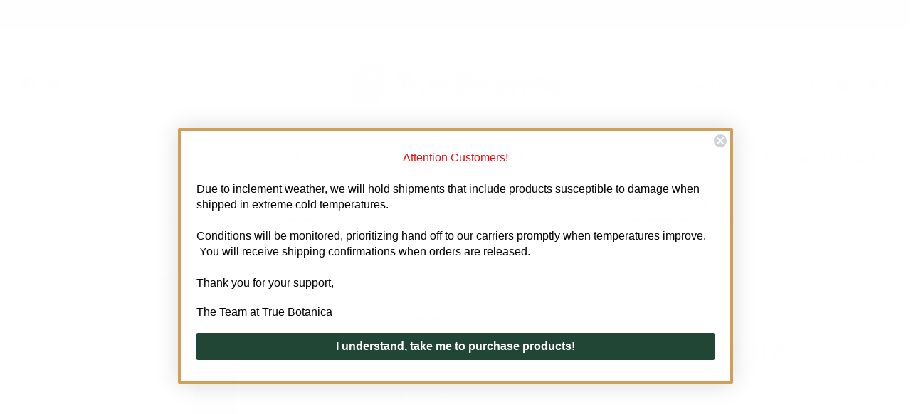

--- FILE ---
content_type: text/html; charset=utf-8
request_url: https://truebotanica.com/products/myrrh-herbal-tincture
body_size: 36189
content:
<!DOCTYPE html>
<!--[if lt IE 7 ]><html class="no-js ie ie6" lang="en"> <![endif]-->
<!--[if IE 7 ]><html class="no-js ie ie7" lang="en"> <![endif]-->
<!--[if IE 8 ]><html class="no-js ie ie8" lang="en"> <![endif]-->
<!--[if (gte IE 9)|!(IE)]><!-->
<html class="no-js" lang="en">
<!--<![endif]-->

<head>
	<meta charset="utf-8">

	<!--[if lt IE 9]>
		<script src="//html5shim.googlecode.com/svn/trunk/html5.js"></script>
	<![endif]-->

	<title>
		Myrrh Complex Herbal Tincture by True Botanica &ndash; True Botanica Nutritional Supplements
	</title>

	<script type="text/javascript">
		document.documentElement.className = document.documentElement.className.replace('no-js', 'js');
	</script>

	
	<meta name="description" content="Myrrh Complex Herbal Tincture by True Botanica is a non alcoholic tincture. Myrrh is one of the most important bitters. Helpful uses include digestion stimulation, promotion of the gall bladder and liver function, and relief of intestinal bloating/gas build up. Myrrh also supports a normal cholesterol level. Shop now!">
	

	
		<meta name="viewport" content="width=device-width, initial-scale=1, user-scalable=1" />
	

	<meta property="og:site_name" content="True Botanica Nutritional Supplements">
<meta property="og:url" content="https://truebotanica.com/products/myrrh-herbal-tincture">
<meta property="og:title" content="Myrrh Complex Herbal Tincture">
<meta property="og:type" content="product">
<meta property="og:description" content="Myrrh Complex Herbal Tincture by True Botanica is a non alcoholic tincture. Myrrh is one of the most important bitters. Helpful uses include digestion stimulation, promotion of the gall bladder and liver function, and relief of intestinal bloating/gas build up. Myrrh also supports a normal cholesterol level. Shop now!"><meta property="og:price:amount" content="27.75">
  <meta property="og:price:currency" content="USD"><meta property="og:image" content="http://truebotanica.com/cdn/shop/files/363_ef263520-b153-404f-91fc-59886f2cb676_1024x1024.jpg?v=1683732980"><meta property="og:image" content="http://truebotanica.com/cdn/shop/files/Myrrh-Complex-Herbal-Tincture_V3_2024_f03bab6e-b3e9-4496-8514-f38f2f8938cb_1024x1024.gif?v=1762532611"><meta property="og:image" content="http://truebotanica.com/cdn/shop/files/Myrrh-Complex-Herbal-Tincture_V3_2024i_b8fe5669-7416-4789-a65e-4f62c64f1d04_1024x1024.gif?v=1762532611">
<meta property="og:image:secure_url" content="https://truebotanica.com/cdn/shop/files/363_ef263520-b153-404f-91fc-59886f2cb676_1024x1024.jpg?v=1683732980"><meta property="og:image:secure_url" content="https://truebotanica.com/cdn/shop/files/Myrrh-Complex-Herbal-Tincture_V3_2024_f03bab6e-b3e9-4496-8514-f38f2f8938cb_1024x1024.gif?v=1762532611"><meta property="og:image:secure_url" content="https://truebotanica.com/cdn/shop/files/Myrrh-Complex-Herbal-Tincture_V3_2024i_b8fe5669-7416-4789-a65e-4f62c64f1d04_1024x1024.gif?v=1762532611">

<meta name="twitter:site" content="@TrueBotanica">
<meta name="twitter:card" content="summary_large_image">
<meta name="twitter:title" content="Myrrh Complex Herbal Tincture">
<meta name="twitter:description" content="Myrrh Complex Herbal Tincture by True Botanica is a non alcoholic tincture. Myrrh is one of the most important bitters. Helpful uses include digestion stimulation, promotion of the gall bladder and liver function, and relief of intestinal bloating/gas build up. Myrrh also supports a normal cholesterol level. Shop now!">

	<link rel="canonical" href="https://truebotanica.com/products/myrrh-herbal-tincture" />

	<!-- CSS -->
	<link href="//truebotanica.com/cdn/shop/t/44/assets/plugins.css?v=74036224704094290421759417703" rel="stylesheet" type="text/css" media="all" /> <link href="//truebotanica.com/cdn/shop/t/44/assets/style.scss.css?v=177889532871637895981759417703" rel="stylesheet" type="text/css" media="all" /> <link href="//truebotanica.com/cdn/shop/t/44/assets/mystyles.css?v=160957654693976799581724544649" rel="stylesheet" type="text/css" media="all" />

	



	
		<link rel="shortcut icon" href="//truebotanica.com/cdn/shop/files/True-Botanica_32x32.png?v=1613708231" type="image/png">
	

	<link rel="sitemap" type="application/xml" title="Sitemap" href="/sitemap.xml" />

	<script>window.performance && window.performance.mark && window.performance.mark('shopify.content_for_header.start');</script><meta id="shopify-digital-wallet" name="shopify-digital-wallet" content="/8062894191/digital_wallets/dialog">
<meta name="shopify-checkout-api-token" content="fd290b7618405abeee7a30ffd3fd28de">
<link rel="alternate" type="application/json+oembed" href="https://truebotanica.com/products/myrrh-herbal-tincture.oembed">
<script async="async" src="/checkouts/internal/preloads.js?locale=en-US"></script>
<link rel="preconnect" href="https://shop.app" crossorigin="anonymous">
<script async="async" src="https://shop.app/checkouts/internal/preloads.js?locale=en-US&shop_id=8062894191" crossorigin="anonymous"></script>
<script id="apple-pay-shop-capabilities" type="application/json">{"shopId":8062894191,"countryCode":"US","currencyCode":"USD","merchantCapabilities":["supports3DS"],"merchantId":"gid:\/\/shopify\/Shop\/8062894191","merchantName":"True Botanica Nutritional Supplements","requiredBillingContactFields":["postalAddress","email"],"requiredShippingContactFields":["postalAddress","email"],"shippingType":"shipping","supportedNetworks":["visa","masterCard","amex","discover","elo","jcb"],"total":{"type":"pending","label":"True Botanica Nutritional Supplements","amount":"1.00"},"shopifyPaymentsEnabled":true,"supportsSubscriptions":true}</script>
<script id="shopify-features" type="application/json">{"accessToken":"fd290b7618405abeee7a30ffd3fd28de","betas":["rich-media-storefront-analytics"],"domain":"truebotanica.com","predictiveSearch":true,"shopId":8062894191,"locale":"en"}</script>
<script>var Shopify = Shopify || {};
Shopify.shop = "true-botanica-nutritional-supplements.myshopify.com";
Shopify.locale = "en";
Shopify.currency = {"active":"USD","rate":"1.0"};
Shopify.country = "US";
Shopify.theme = {"name":"true-botanica-shopify-theme\/master","id":170909565233,"schema_name":"Envy","schema_version":"19.1.1","theme_store_id":null,"role":"main"};
Shopify.theme.handle = "null";
Shopify.theme.style = {"id":null,"handle":null};
Shopify.cdnHost = "truebotanica.com/cdn";
Shopify.routes = Shopify.routes || {};
Shopify.routes.root = "/";</script>
<script type="module">!function(o){(o.Shopify=o.Shopify||{}).modules=!0}(window);</script>
<script>!function(o){function n(){var o=[];function n(){o.push(Array.prototype.slice.apply(arguments))}return n.q=o,n}var t=o.Shopify=o.Shopify||{};t.loadFeatures=n(),t.autoloadFeatures=n()}(window);</script>
<script>
  window.ShopifyPay = window.ShopifyPay || {};
  window.ShopifyPay.apiHost = "shop.app\/pay";
  window.ShopifyPay.redirectState = null;
</script>
<script id="shop-js-analytics" type="application/json">{"pageType":"product"}</script>
<script defer="defer" async type="module" src="//truebotanica.com/cdn/shopifycloud/shop-js/modules/v2/client.init-shop-cart-sync_BdyHc3Nr.en.esm.js"></script>
<script defer="defer" async type="module" src="//truebotanica.com/cdn/shopifycloud/shop-js/modules/v2/chunk.common_Daul8nwZ.esm.js"></script>
<script type="module">
  await import("//truebotanica.com/cdn/shopifycloud/shop-js/modules/v2/client.init-shop-cart-sync_BdyHc3Nr.en.esm.js");
await import("//truebotanica.com/cdn/shopifycloud/shop-js/modules/v2/chunk.common_Daul8nwZ.esm.js");

  window.Shopify.SignInWithShop?.initShopCartSync?.({"fedCMEnabled":true,"windoidEnabled":true});

</script>
<script>
  window.Shopify = window.Shopify || {};
  if (!window.Shopify.featureAssets) window.Shopify.featureAssets = {};
  window.Shopify.featureAssets['shop-js'] = {"shop-cart-sync":["modules/v2/client.shop-cart-sync_QYOiDySF.en.esm.js","modules/v2/chunk.common_Daul8nwZ.esm.js"],"init-fed-cm":["modules/v2/client.init-fed-cm_DchLp9rc.en.esm.js","modules/v2/chunk.common_Daul8nwZ.esm.js"],"shop-button":["modules/v2/client.shop-button_OV7bAJc5.en.esm.js","modules/v2/chunk.common_Daul8nwZ.esm.js"],"init-windoid":["modules/v2/client.init-windoid_DwxFKQ8e.en.esm.js","modules/v2/chunk.common_Daul8nwZ.esm.js"],"shop-cash-offers":["modules/v2/client.shop-cash-offers_DWtL6Bq3.en.esm.js","modules/v2/chunk.common_Daul8nwZ.esm.js","modules/v2/chunk.modal_CQq8HTM6.esm.js"],"shop-toast-manager":["modules/v2/client.shop-toast-manager_CX9r1SjA.en.esm.js","modules/v2/chunk.common_Daul8nwZ.esm.js"],"init-shop-email-lookup-coordinator":["modules/v2/client.init-shop-email-lookup-coordinator_UhKnw74l.en.esm.js","modules/v2/chunk.common_Daul8nwZ.esm.js"],"pay-button":["modules/v2/client.pay-button_DzxNnLDY.en.esm.js","modules/v2/chunk.common_Daul8nwZ.esm.js"],"avatar":["modules/v2/client.avatar_BTnouDA3.en.esm.js"],"init-shop-cart-sync":["modules/v2/client.init-shop-cart-sync_BdyHc3Nr.en.esm.js","modules/v2/chunk.common_Daul8nwZ.esm.js"],"shop-login-button":["modules/v2/client.shop-login-button_D8B466_1.en.esm.js","modules/v2/chunk.common_Daul8nwZ.esm.js","modules/v2/chunk.modal_CQq8HTM6.esm.js"],"init-customer-accounts-sign-up":["modules/v2/client.init-customer-accounts-sign-up_C8fpPm4i.en.esm.js","modules/v2/client.shop-login-button_D8B466_1.en.esm.js","modules/v2/chunk.common_Daul8nwZ.esm.js","modules/v2/chunk.modal_CQq8HTM6.esm.js"],"init-shop-for-new-customer-accounts":["modules/v2/client.init-shop-for-new-customer-accounts_CVTO0Ztu.en.esm.js","modules/v2/client.shop-login-button_D8B466_1.en.esm.js","modules/v2/chunk.common_Daul8nwZ.esm.js","modules/v2/chunk.modal_CQq8HTM6.esm.js"],"init-customer-accounts":["modules/v2/client.init-customer-accounts_dRgKMfrE.en.esm.js","modules/v2/client.shop-login-button_D8B466_1.en.esm.js","modules/v2/chunk.common_Daul8nwZ.esm.js","modules/v2/chunk.modal_CQq8HTM6.esm.js"],"shop-follow-button":["modules/v2/client.shop-follow-button_CkZpjEct.en.esm.js","modules/v2/chunk.common_Daul8nwZ.esm.js","modules/v2/chunk.modal_CQq8HTM6.esm.js"],"lead-capture":["modules/v2/client.lead-capture_BntHBhfp.en.esm.js","modules/v2/chunk.common_Daul8nwZ.esm.js","modules/v2/chunk.modal_CQq8HTM6.esm.js"],"checkout-modal":["modules/v2/client.checkout-modal_CfxcYbTm.en.esm.js","modules/v2/chunk.common_Daul8nwZ.esm.js","modules/v2/chunk.modal_CQq8HTM6.esm.js"],"shop-login":["modules/v2/client.shop-login_Da4GZ2H6.en.esm.js","modules/v2/chunk.common_Daul8nwZ.esm.js","modules/v2/chunk.modal_CQq8HTM6.esm.js"],"payment-terms":["modules/v2/client.payment-terms_MV4M3zvL.en.esm.js","modules/v2/chunk.common_Daul8nwZ.esm.js","modules/v2/chunk.modal_CQq8HTM6.esm.js"]};
</script>
<script>(function() {
  var isLoaded = false;
  function asyncLoad() {
    if (isLoaded) return;
    isLoaded = true;
    var urls = ["https:\/\/hello.zonos.com\/shop-duty-tax\/hello.js?1700705742860\u0026shop=true-botanica-nutritional-supplements.myshopify.com","https:\/\/static.klaviyo.com\/onsite\/js\/HwNxKD\/klaviyo.js?company_id=HwNxKD\u0026shop=true-botanica-nutritional-supplements.myshopify.com"];
    for (var i = 0; i < urls.length; i++) {
      var s = document.createElement('script');
      s.type = 'text/javascript';
      s.async = true;
      s.src = urls[i];
      var x = document.getElementsByTagName('script')[0];
      x.parentNode.insertBefore(s, x);
    }
  };
  if(window.attachEvent) {
    window.attachEvent('onload', asyncLoad);
  } else {
    window.addEventListener('load', asyncLoad, false);
  }
})();</script>
<script id="__st">var __st={"a":8062894191,"offset":-21600,"reqid":"bbb5b36d-3162-43f8-a231-ec844fa8b854-1769030169","pageurl":"truebotanica.com\/products\/myrrh-herbal-tincture","u":"3e0ca343bede","p":"product","rtyp":"product","rid":2240124321903};</script>
<script>window.ShopifyPaypalV4VisibilityTracking = true;</script>
<script id="captcha-bootstrap">!function(){'use strict';const t='contact',e='account',n='new_comment',o=[[t,t],['blogs',n],['comments',n],[t,'customer']],c=[[e,'customer_login'],[e,'guest_login'],[e,'recover_customer_password'],[e,'create_customer']],r=t=>t.map((([t,e])=>`form[action*='/${t}']:not([data-nocaptcha='true']) input[name='form_type'][value='${e}']`)).join(','),a=t=>()=>t?[...document.querySelectorAll(t)].map((t=>t.form)):[];function s(){const t=[...o],e=r(t);return a(e)}const i='password',u='form_key',d=['recaptcha-v3-token','g-recaptcha-response','h-captcha-response',i],f=()=>{try{return window.sessionStorage}catch{return}},m='__shopify_v',_=t=>t.elements[u];function p(t,e,n=!1){try{const o=window.sessionStorage,c=JSON.parse(o.getItem(e)),{data:r}=function(t){const{data:e,action:n}=t;return t[m]||n?{data:e,action:n}:{data:t,action:n}}(c);for(const[e,n]of Object.entries(r))t.elements[e]&&(t.elements[e].value=n);n&&o.removeItem(e)}catch(o){console.error('form repopulation failed',{error:o})}}const l='form_type',E='cptcha';function T(t){t.dataset[E]=!0}const w=window,h=w.document,L='Shopify',v='ce_forms',y='captcha';let A=!1;((t,e)=>{const n=(g='f06e6c50-85a8-45c8-87d0-21a2b65856fe',I='https://cdn.shopify.com/shopifycloud/storefront-forms-hcaptcha/ce_storefront_forms_captcha_hcaptcha.v1.5.2.iife.js',D={infoText:'Protected by hCaptcha',privacyText:'Privacy',termsText:'Terms'},(t,e,n)=>{const o=w[L][v],c=o.bindForm;if(c)return c(t,g,e,D).then(n);var r;o.q.push([[t,g,e,D],n]),r=I,A||(h.body.append(Object.assign(h.createElement('script'),{id:'captcha-provider',async:!0,src:r})),A=!0)});var g,I,D;w[L]=w[L]||{},w[L][v]=w[L][v]||{},w[L][v].q=[],w[L][y]=w[L][y]||{},w[L][y].protect=function(t,e){n(t,void 0,e),T(t)},Object.freeze(w[L][y]),function(t,e,n,w,h,L){const[v,y,A,g]=function(t,e,n){const i=e?o:[],u=t?c:[],d=[...i,...u],f=r(d),m=r(i),_=r(d.filter((([t,e])=>n.includes(e))));return[a(f),a(m),a(_),s()]}(w,h,L),I=t=>{const e=t.target;return e instanceof HTMLFormElement?e:e&&e.form},D=t=>v().includes(t);t.addEventListener('submit',(t=>{const e=I(t);if(!e)return;const n=D(e)&&!e.dataset.hcaptchaBound&&!e.dataset.recaptchaBound,o=_(e),c=g().includes(e)&&(!o||!o.value);(n||c)&&t.preventDefault(),c&&!n&&(function(t){try{if(!f())return;!function(t){const e=f();if(!e)return;const n=_(t);if(!n)return;const o=n.value;o&&e.removeItem(o)}(t);const e=Array.from(Array(32),(()=>Math.random().toString(36)[2])).join('');!function(t,e){_(t)||t.append(Object.assign(document.createElement('input'),{type:'hidden',name:u})),t.elements[u].value=e}(t,e),function(t,e){const n=f();if(!n)return;const o=[...t.querySelectorAll(`input[type='${i}']`)].map((({name:t})=>t)),c=[...d,...o],r={};for(const[a,s]of new FormData(t).entries())c.includes(a)||(r[a]=s);n.setItem(e,JSON.stringify({[m]:1,action:t.action,data:r}))}(t,e)}catch(e){console.error('failed to persist form',e)}}(e),e.submit())}));const S=(t,e)=>{t&&!t.dataset[E]&&(n(t,e.some((e=>e===t))),T(t))};for(const o of['focusin','change'])t.addEventListener(o,(t=>{const e=I(t);D(e)&&S(e,y())}));const B=e.get('form_key'),M=e.get(l),P=B&&M;t.addEventListener('DOMContentLoaded',(()=>{const t=y();if(P)for(const e of t)e.elements[l].value===M&&p(e,B);[...new Set([...A(),...v().filter((t=>'true'===t.dataset.shopifyCaptcha))])].forEach((e=>S(e,t)))}))}(h,new URLSearchParams(w.location.search),n,t,e,['guest_login'])})(!0,!0)}();</script>
<script integrity="sha256-4kQ18oKyAcykRKYeNunJcIwy7WH5gtpwJnB7kiuLZ1E=" data-source-attribution="shopify.loadfeatures" defer="defer" src="//truebotanica.com/cdn/shopifycloud/storefront/assets/storefront/load_feature-a0a9edcb.js" crossorigin="anonymous"></script>
<script crossorigin="anonymous" defer="defer" src="//truebotanica.com/cdn/shopifycloud/storefront/assets/shopify_pay/storefront-65b4c6d7.js?v=20250812"></script>
<script data-source-attribution="shopify.dynamic_checkout.dynamic.init">var Shopify=Shopify||{};Shopify.PaymentButton=Shopify.PaymentButton||{isStorefrontPortableWallets:!0,init:function(){window.Shopify.PaymentButton.init=function(){};var t=document.createElement("script");t.src="https://truebotanica.com/cdn/shopifycloud/portable-wallets/latest/portable-wallets.en.js",t.type="module",document.head.appendChild(t)}};
</script>
<script data-source-attribution="shopify.dynamic_checkout.buyer_consent">
  function portableWalletsHideBuyerConsent(e){var t=document.getElementById("shopify-buyer-consent"),n=document.getElementById("shopify-subscription-policy-button");t&&n&&(t.classList.add("hidden"),t.setAttribute("aria-hidden","true"),n.removeEventListener("click",e))}function portableWalletsShowBuyerConsent(e){var t=document.getElementById("shopify-buyer-consent"),n=document.getElementById("shopify-subscription-policy-button");t&&n&&(t.classList.remove("hidden"),t.removeAttribute("aria-hidden"),n.addEventListener("click",e))}window.Shopify?.PaymentButton&&(window.Shopify.PaymentButton.hideBuyerConsent=portableWalletsHideBuyerConsent,window.Shopify.PaymentButton.showBuyerConsent=portableWalletsShowBuyerConsent);
</script>
<script data-source-attribution="shopify.dynamic_checkout.cart.bootstrap">document.addEventListener("DOMContentLoaded",(function(){function t(){return document.querySelector("shopify-accelerated-checkout-cart, shopify-accelerated-checkout")}if(t())Shopify.PaymentButton.init();else{new MutationObserver((function(e,n){t()&&(Shopify.PaymentButton.init(),n.disconnect())})).observe(document.body,{childList:!0,subtree:!0})}}));
</script>
<script id='scb4127' type='text/javascript' async='' src='https://truebotanica.com/cdn/shopifycloud/privacy-banner/storefront-banner.js'></script><link id="shopify-accelerated-checkout-styles" rel="stylesheet" media="screen" href="https://truebotanica.com/cdn/shopifycloud/portable-wallets/latest/accelerated-checkout-backwards-compat.css" crossorigin="anonymous">
<style id="shopify-accelerated-checkout-cart">
        #shopify-buyer-consent {
  margin-top: 1em;
  display: inline-block;
  width: 100%;
}

#shopify-buyer-consent.hidden {
  display: none;
}

#shopify-subscription-policy-button {
  background: none;
  border: none;
  padding: 0;
  text-decoration: underline;
  font-size: inherit;
  cursor: pointer;
}

#shopify-subscription-policy-button::before {
  box-shadow: none;
}

      </style>

<script>window.performance && window.performance.mark && window.performance.mark('shopify.content_for_header.end');</script>

	<script type="text/javascript">
	window.lazySizesConfig = window.lazySizesConfig || {};
	window.lazySizesConfig.rias = window.lazySizesConfig.rias || {};

	// configure available widths to replace with the {width} placeholder
	window.lazySizesConfig.rias.widths = [150, 300, 600, 900, 1200, 1500, 1800, 2100];
	</script>

	

	<script src="//truebotanica.com/cdn/shop/t/44/assets/jquery-3.3.1.min.js?v=23846495244194134081724544633" type="text/javascript"></script>
	<script src="//truebotanica.com/cdn/shop/t/44/assets/plugins.js?v=67531788943777300511724544633" type="text/javascript"></script>
	<script src="//truebotanica.com/cdn/shop/t/44/assets/custom.js?v=159111758109190108141724544633" type="text/javascript"></script>
	<script src="//truebotanica.com/cdn/shop/t/44/assets/sections.js?v=25863763317235394981724544649" type="text/javascript"></script>
  	<script src="//truebotanica.com/cdn/shop/t/44/assets/js.cookie.js?v=29111124966443655531724544633" type="text/javascript"></script>

<!-- Algolia head -->
  
  
  
  
  
  
  <script type="text/template" id="template_algolia_money_format">${{amount}}
</script>
  <script type="text/template" id="template_algolia_current_collection_id">{
    "currentCollectionID": 
}
</script>
  <script type="text/template" id="template_algolia_autocomplete"><div class="
  aa-columns-container

  [[# with.articles ]] aa-with-articles [[/ with.articles ]]
  [[^ with.articles ]] aa-without-articles [[/ with.articles ]]

  [[# with.collections ]] aa-with-collections [[/ with.collections ]]
  [[^ with.collections ]] aa-without-collections [[/ with.collections ]]

  [[# with.footer ]] aa-with-footer [[/ with.footer ]]
  [[^ with.footer ]] aa-without-footer [[/ with.footer ]]

  [[# with.poweredBy ]] aa-with-powered-by [[/ with.poweredBy ]]
  [[^ with.poweredBy ]] aa-without-powered-by [[/ with.poweredBy ]]

  [[# with.products ]] aa-with-products [[/ with.products ]]
  [[^ with.products ]] aa-without-products [[/ with.products ]]

  [[# with.pages ]] aa-with-pages [[/ with.pages ]]
  [[^ with.pages ]] aa-without-pages [[/ with.pages ]]
">
  <div class="aa-dataset-products aa-right-column"></div>

  <div class="aa-left-column">
    <div class="aa-collections">
      <div class="aa-collections-header">
        Collections
      </div>
      <div class="aa-dataset-collections"></div>
    </div>

    <div class="aa-articles">
      <div class="aa-articles-header">
        Blog posts
      </div>
      <div class="aa-dataset-articles"></div>
    </div>

    <div class="aa-pages">
      <div class="aa-pages-header">
        Pages
      </div>
      <div class="aa-dataset-pages"></div>
    </div>

    <div class="aa-powered-by">
      <a
        class="aa-powered-by-logo"
        href="https://www.algolia.com/?utm_source=shopify&utm_medium=link&utm_campaign=autocomplete-[[ storeName ]]"
      ></a>
    </div>
  </div>
</div>
</script>
  <script type="text/template" id="template_algolia_autocomplete.css">.algolia-autocomplete {
  box-sizing: border-box;

  background: white;
  border: 1px solid #CCC;
  border-top: 2px solid [[ colors.main ]];

  z-index: 10000 !important;

  color: black;

  text-align: left;
}

.aa-dropdown-menu .aa-highlight {
  color: black;
  font-weight: bold;
}

.aa-dropdown-menu .aa-cursor {
  cursor: pointer;
  background: #f8f8f8;
}

/* Resets */
.aa-dropdown-menu div,
.aa-dropdown-menu p,
.aa-dropdown-menu span,
.aa-dropdown-menu a {
  box-sizing: border-box;

  margin: 0;
  padding: 0;

  line-height: 1;
  font-size: initial;
}

/* Links */
.aa-dropdown-menu a,
.aa-dropdown-menu a:hover,
.aa-dropdown-menu a:focus,
.aa-dropdown-menu a:active {
  font-weight: initial;
  font-style: initial;
  text-decoration: initial;

  color: [[ colors.main ]];
}

.aa-dropdown-menu a:hover,
.aa-dropdown-menu a:focus,
.aa-dropdown-menu a:active {
  text-decoration: underline;
}

/* Column layout */
.aa-dropdown-menu .aa-left-column,
.aa-dropdown-menu .aa-right-column {
  position: relative;

  padding: 24px 24px 0 24px;
}

.aa-dropdown-menu-size-xs .aa-left-column,
.aa-dropdown-menu-size-xs .aa-right-column,
.aa-dropdown-menu-size-sm .aa-left-column,
.aa-dropdown-menu-size-sm .aa-right-column {
  padding: 24px 12px 0 12px;
}

.aa-dropdown-menu .aa-with-powered-by .aa-left-column {
  padding-bottom: 48px;
}

.aa-dropdown-menu-size-xs .aa-left-column,
.aa-dropdown-menu-size-sm .aa-left-column {
  padding-top: 0;
  padding-bottom: 32px;
}

.aa-dropdown-menu-size-xs .aa-without-powered-by .aa-left-column,
.aa-dropdown-menu-size-sm .aa-without-powered-by .aa-left-column {
  padding-bottom: 0;
}

.aa-dropdown-menu-size-lg .aa-columns-container {
  direction: rtl;

  width: 100%;

  display: table;
  table-layout: fixed;
}

.aa-dropdown-menu-size-lg .aa-left-column,
.aa-dropdown-menu-size-lg .aa-right-column {
  display: table-cell;
  direction: ltr;
  vertical-align: top;
}

.aa-dropdown-menu-size-lg .aa-left-column {
  width: 30%;
}

.aa-dropdown-menu-size-lg .aa-without-articles.aa-without-collections .aa-left-column {
  display: none;
}

.aa-dropdown-menu-size-lg .aa-without-products .aa-left-column {
  width: 100%;
}

.aa-dropdown-menu-size-lg .aa-right-column {
  width: 70%;
  border-left: 1px solid #ebebeb;

  padding-bottom: 64px;
}

.aa-dropdown-menu-size-lg .aa-without-footer .aa-right-column {
  padding-bottom: 0;
}

.aa-dropdown-menu-size-lg .aa-without-articles.aa-without-collections .aa-right-column {
  width: 100%;
  border-left: none;
}

.aa-dropdown-menu-size-lg .aa-without-products .aa-right-column {
  display: none;
}

/* Products group */
.aa-dropdown-menu .aa-dataset-products .aa-suggestions:after {
  content: '';
  display: block;
  clear: both;
}

.aa-dropdown-menu .aa-without-products .aa-dataset-products {
  display: none;
}

.aa-dropdown-menu .aa-products-empty {
  margin-bottom: 16px;
}

.aa-dropdown-menu .aa-products-empty .aa-no-result {
  color: [[ colors.secondary ]];
}

.aa-dropdown-menu .aa-products-empty .aa-see-all {
  margin-top: 8px;
}

/* Product */
.aa-dropdown-menu .aa-dataset-products .aa-suggestion {
  float: left;

  width: 50%;

  margin-bottom: 16px;
  margin-top: -4px; /* -$v_padding */
}

.aa-dropdown-menu-size-xs .aa-dataset-products .aa-suggestion,
.aa-dropdown-menu-size-sm .aa-dataset-products .aa-suggestion {
  width: 100%;
}

.aa-dropdown-menu .aa-product {
  position: relative;
  min-height: 56px; /* $img_size + 2 * $v_padding */

  padding: 4px 16px; /* $v_padding, $h_padding */
}

.aa-dropdown-menu .aa-product-picture {
  position: absolute;

  width: 48px; /* $img_size */
  height: 48px; /* $img_size */

  top: 4px; /* $v_padding */
  left: 16px; /* $h_padding */

  background-position: center center;
  background-size: contain;
  background-repeat: no-repeat;
}

.aa-dropdown-menu .aa-product-text {
  margin-left: 64px; /* $img_size + $h_padding */
}

.aa-dropdown-menu-size-xs .aa-product {
  padding: 4px;
}

.aa-dropdown-menu-size-xs .aa-product-picture {
  display: none;
}

.aa-dropdown-menu-size-xs .aa-product-text {
  margin: 0;
}

.aa-dropdown-menu .aa-product-info {
  font-size: 0.85em;
  color: [[ colors.secondary ]];
}

.aa-dropdown-menu .aa-product-info .aa-highlight {
  font-size: 1em;
}

.aa-dropdown-menu .aa-product-price {
  color: [[ colors.main ]];
}

.aa-dropdown-menu .aa-product-title,
.aa-dropdown-menu .aa-product-info {
  width: 100%;

  margin-top: -0.4em;

  white-space: nowrap;
  overflow: hidden;
  text-overflow: ellipsis;

  line-height: 1.5;
}

/* Collections, Articles & Pages */
.aa-dropdown-menu .aa-without-collections .aa-collections {
  display: none;
}

.aa-dropdown-menu .aa-without-articles .aa-articles {
  display: none;
}

.aa-dropdown-menu .aa-without-pages .aa-pages {
  display: none;
}

.aa-dropdown-menu .aa-collections,
.aa-dropdown-menu .aa-articles,
.aa-dropdown-menu .aa-pages {
  margin-bottom: 24px;
}

.aa-dropdown-menu .aa-collections-empty .aa-no-result,
.aa-dropdown-menu .aa-articles-empty .aa-no-result,
.aa-dropdown-menu .aa-pages-empty .aa-no-result {
  opacity: 0.7;
}

.aa-dropdown-menu .aa-collections-header,
.aa-dropdown-menu .aa-articles-header,
.aa-dropdown-menu .aa-pages-header {
  margin-bottom: 8px;

  text-transform: uppercase;
  font-weight: bold;
  font-size: 0.8em;

  color: [[ colors.secondary ]];
}

.aa-dropdown-menu .aa-collection,
.aa-dropdown-menu .aa-article,
.aa-dropdown-menu .aa-page {
  padding: 4px;
}

/* Footer */

.aa-dropdown-menu .aa-footer {
  display: block;

  width: 100%;

  position: absolute;
  left: 0;
  bottom: 0;

  padding: 16px 48px;

  background-color: #f8f8f8;
}

.aa-dropdown-menu-size-xs .aa-footer,
.aa-dropdown-menu-size-sm .aa-footer,
.aa-dropdown-menu-size-md .aa-footer {
  display: none;
}

/* Powered By */

.aa-dropdown-menu .aa-without-powered-by .aa-powered-by {
  display: none;
}

.aa-dropdown-menu .aa-powered-by {
  width: 100%;

  position: absolute;
  left: 0;
  bottom: 16px;

  text-align: center;
  font-size: 0.8em;
  color: [[ colors.secondary ]];
}

.aa-dropdown-menu .aa-powered-by-logo {
  display: inline-block;

  width: 142px;
  height: 24px;

  margin-bottom: -6px;

  background-position: center center;
  background-size: contain;
  background-repeat: no-repeat;
  background-image: url([data-uri]);
}
</script>
  <script type="text/template" id="template_algolia_autocomplete_pages_empty"><div class="aa-pages-empty">
  <div class="aa-no-result">
    [[ translations.noPageFound ]]
  </div>
</div>
</script>
  <script type="text/template" id="template_algolia_autocomplete_page"><div class="aa-page">
  <div class="aa-picture" style="background-image: url('[[# helpers.iconImage ]][[/ helpers.iconImage ]]')"></div>
  <div class="aa-text">
    <span class="aa-title">[[& _highlightResult.title.value ]]</span>
  </div>
</div>
</script>
  <script type="text/template" id="template_algolia_autocomplete_collection"><div class="aa-collection">
  <div class="aa-picture" style="background-image: url('[[# helpers.iconImage ]][[/ helpers.iconImage ]]')"></div>
  <div class="aa-text">
    <span class="aa-title">[[& _highlightResult.title.value ]]</span>
  </div>
</div>
</script>
  <script type="text/template" id="template_algolia_autocomplete_collections_empty"><div class="aa-collections-empty">
  <div class="aa-no-result">
    [[ translations.noCollectionFound ]]
  </div>
</div>
</script>
  <script type="text/template" id="template_algolia_autocomplete_article"><div class="aa-article">
  <div class="aa-text">
    <span class="aa-title">[[& _highlightResult.title.value ]]</span>
  </div>
</div>
</script>
  <script type="text/template" id="template_algolia_autocomplete_articles_empty"><div class="aa-articles-empty">
  <div class="aa-no-result">
    No article found
  </div>
</div>
</script>
  <script type="text/template" id="template_algolia_autocomplete_product"><div data-algolia-position="[[ params.productPosition ]]" data-algolia-queryid="[[ queryID ]]" data-algolia-objectid="[[ objectID ]]" class="aa-product">
  <div class="aa-product-picture" style="background-image: url('[[# helpers.thumbImage ]][[/ helpers.thumbImage ]]')"></div>
  <div class="aa-product-text">
    <p class="aa-product-title">
      [[# helpers.fullHTMLTitle ]][[/ helpers.fullHTMLTitle ]]
    </p>
    <p class="aa-product-info">
      [[# product_type ]]
        [[& _highlightResult.product_type.value ]]
      [[/ product_type ]]
      [[# vendor ]]
        [[# helpers.by ]] [[& _highlightResult.vendor.value ]] [[/ helpers.by ]]
      [[/ vendor ]]
    </p>
    <p class="aa-product-price">
      [[# helpers.autocompletePrice ]][[/ helpers.autocompletePrice ]]
    </p>
  </div>
</div>
</script>
  <script type="text/template" id="template_algolia_autocomplete_products_empty"><div class="aa-products-empty">
  <p class="aa-no-result">
    [[# helpers.no_result_for ]] "[[ query ]]" [[/ helpers.no_result_for]]
  </p>

  <p class="aa-see-all">
    <a href="/search?q=">
      [[ translations.allProducts ]]
    </a>
  </p>
</div>
</script>
  <script type="text/template" id="template_algolia_autocomplete_footer"><div class="aa-footer">
  [[ translations.allProducts ]]
  <a class="aa-footer-link" href="/search?q=[[ query ]]">
    [[ translations.matching ]]
    <span class="aa-query">
      "[[ query ]]"
    </span>
  </a>
  (<span class="aa-nbhits">[[# helpers.formatNumber ]][[ nbHits ]][[/ helpers.formatNumber ]]</span>)
</div>
</script>
  <script type="text/template" id="template_algolia_instant_search"><div class="ais-page">
  <div class="ais-facets-button">
    Show filters
  </div>
  <div class="ais-facets">
      <div class="ais-current-refined-values-container"></div>
    [[# facets ]]
      <div class="ais-facet-[[ type ]] ais-facet-[[ escapedName ]]"></div>
    [[/ facets ]]
  </div>
  <div class="ais-block">
    <div class="ais-input">
      <div class="ais-input--label">
        [[ translations.search ]]
      </div>
      <div class="ais-search-box-container"></div>
      <div class="ais-input-button">
        <div class="ais-clear-input-icon"></div>
        <a title="Search by Algolia - Click to know more" href="https://www.algolia.com/?utm_source=shopify&utm_medium=link&utm_campaign=instantsearch-[[ storeName ]]">
          <div class="ais-algolia-icon"></div>
        </a>
      </div>
    </div>
    <div class="ais-search-header">
      <div class="ais-stats-container"></div>
      <div class="ais-change-display">
        <span class="ais-change-display-block ais-change-display-selected"><i class="fa fa-th-large"></i></span>
        <span class="ais-change-display-list"><i class="fa fa-th-list"></i></span>
      </div>
      <div class="ais-sort">
        [[# multipleSortOrders ]]
        [[ translations.sortBy ]] <span class="ais-sort-orders-container"></span>
        [[/ multipleSortOrders ]]

        [[^ multipleSortOrders ]]
        [[ translations.sortBy ]] [[ translations.relevance ]]
        [[/ multipleSortOrders ]]
      </div>
    </div>
    <div class="ais-hits-container ais-results-as-block"></div>
  </div>
  <div class="ais-pagination-container"></div>
</div>
</script>
  <script type="text/template" id="template_algolia_instant_search.css">.ais-page .aa-highlight {
  color: black;
  font-weight: bold;
}

/* Resets */
.ais-page div,
.ais-page p,
.ais-page span,
.ais-page a,
.ais-page ul,
.ais-page li,
.ais-page input {
  box-sizing: border-box;

  margin: 0;
  padding: 0;

  line-height: 1;
  font-size: initial;
}

.ais-page input {
  padding-left: 24px !important;
}

/* Links */
.ais-page .ais-link,
.ais-page a,
.ais-page a:hover,
.ais-page a:focus,
.ais-page a:active {
  font-weight: initial;
  font-style: initial;
  text-decoration: initial;

  color: [[ colors.main ]];

  cursor: pointer;
}

.ais-page a:hover,
.ais-page a:focus,
.ais-page a:active,
.ais-page .ais-link:hover {
  text-decoration: underline;
}

/* Columns */
.ais-page .ais-facets {
  width: 25%;
  float: left;
  padding-right: 8px;
}

.ais-page .ais-block {
  width: 75%;
  float: right;
  padding-left: 8px;
}

.ais-results-size-xs .ais-page .ais-facets,
.ais-results-size-xs .ais-page .ais-block,
.ais-results-size-sm .ais-page .ais-facets,
.ais-results-size-sm .ais-page .ais-block {
  width: 100%;
  padding-left: 0px;
}

.ais-page .ais-pagination {
  clear: both;
}

/* Refine button */
.ais-page .ais-facets-button {
  display: none;

  margin: 16px 0;
  padding: 8px;

  border: 1px solid #e0e0e0;
  text-align: center;

  cursor: pointer;
}

.ais-results-size-xs .ais-page .ais-facets-button,
.ais-results-size-sm .ais-page .ais-facets-button {
  display: block;
}

.ais-results-size-xs .ais-page .ais-facets,
.ais-results-size-sm .ais-page .ais-facets {
  display: none;
}

.ais-results-size-xs .ais-page .ais-facets__shown,
.ais-results-size-sm .ais-page .ais-facets__shown {
  display: block;
}

/* Facets */
.ais-page .ais-facet {
  border: 1px solid #e0e0e0;

  margin-bottom: 16px;

  color: #636363;
}

.ais-page .ais-facet a,
.ais-page .ais-facet a:hover,
.ais-page .ais-facet a:focus,
.ais-page .ais-facet a:active {
  color: #666;
}

.ais-page .ais-facet--header {
  padding: 6px 8px;

  background: #f4f4f4;

  font-size: 0.95em;
  color: #757575;
  text-transform: uppercase;
}

.ais-page .ais-facet--body {
  padding: 8px;
}

.ais-page .ais-facet--item {
  position: relative;
  width: 100%;

  padding: 6px 50px 6px 0;

  cursor: pointer;
}

.ais-page .ais-facet--label {
  display: inline-block;
  margin-top: -0.15em;
  margin-bottom: -0.15em;

  width: 100%;

  white-space: nowrap;
  overflow: hidden;
  text-overflow: ellipsis;

  cursor: pointer;

  line-height: 1.3;
}

.ais-page .ais-facet--count {
  [[# distinct ]]
    display: none;
  [[/ distinct ]]

  position: absolute;

  top: 6px;
  right: 0px;

  color: [[ colors.secondary ]];
}

.ais-page .ais-facet--active {
  font-weight: bold;
}

.ais-page .ais-facet--active, .ais-page .ais-facet--item:hover {
  margin-left: -8px;
  padding-left: 4px;
  padding-right: 42px;

  border-left: 4px solid [[ colors.main ]];
}

.ais-page .ais-facet--active .ais-facet--count, .ais-page .ais-facet--item:hover .ais-facet--count {
  right: -8px;
}

.ais-page .ais-current-refined-values {
  position: relative;
}

.ais-page .ais-current-refined-values--header {
  padding-right: 72px;
}

.ais-page .ais-current-refined-values--clear-all {
  position: absolute;

  top: 5px;
  right: 8px;
}

.ais-page .ais-current-refined-values--link {
  display: table;

  width: 100%;
  margin: 4px 0;

  border: 1px solid #e0e0e0;

  cursor: pointer;
}

.ais-page .ais-current-refined-values--link:before {
  content: '\2a2f';
  display: table-cell;
  vertical-align: middle;

  width: 0;
  padding: 4px 6px;

  background: #e0e0e0;
}

.ais-page .ais-current-refined-values--link div {
  display: inline;
}

.ais-page .ais-current-refined-values--link > div {
  display: table-cell;
  vertical-align: middle;

  margin-top: -0.15em;
  margin-bottom: -0.15em;
  padding: 4px 6px;

  background: #f4f4f4;

  width: 100%;
  max-width: 1px;

  white-space: nowrap;
  overflow: hidden;
  text-overflow: ellipsis;

  line-height: 1.3;
}

.ais-page .ais-current-refined-values--link:hover {
  text-decoration: none;
}

.ais-page .ais-current-refined-values--link:hover > div {
  text-decoration: line-through;
}

.ais-page .ais-current-refined-values--label {
  font-weight: bold;
}

.ais-page .ais-current-refined-values--count {
  display: none;
}

.ais-page .ais-range-slider--target {
  margin: 16px 16px 24px 16px;
  cursor: pointer;
}

.ais-page .ais-range-slider--tooltip {
  display: none;

  background: transparent;

  font-size: 0.8em;
}

.ais-page .ais-range-slider--connect {
  background: [[ colors.main ]];
}

.ais-page .ais-range-slider--handle {
  border-color: #ccc;
}

.ais-page .ais-range-slider--active .ais-range-slider--tooltip {
  display: block;
}

.ais-page .ais-range-slider--value {
  margin-left: -20px;
  padding-top: 15px;

  font-size: 0.8em;
}

/* Search box */

.ais-page .ais-input {
  display: table;
  width: 100%;

  border: 2px solid [[ colors.main ]];
}

.ais-page .ais-input--label {
  display: table-cell;
  vertical-align: middle;

  width: 0;

  padding: 8px;
  padding-right: 24px;

  white-space: nowrap;
  color: white;
  background: [[ colors.main ]];
}

.ais-results-size-xs .ais-page .ais-input--label {
  display: none;
}

.ais-page .ais-search-box-container {
  display: table-cell;
  width: 100%;
  vertical-align: middle;
}

.ais-page .ais-search-box--input {
  width: 100%;
  padding: 8px 16px 8px 4px;

  border: none;
}

.ais-page .ais-search-box--input::-ms-clear {
  display: none;
  width: 0;
  height: 0;
}

.ais-page .ais-search-box--input,
.ais-page .ais-search-box--input:focus {
  outline: 0;
  box-shadow: none;

  height: 32px;
  padding: 0 8px;
}

.ais-page .ais-input-button {
  display: table-cell;
  vertical-align: middle;

  width: 0;
  padding: 4px 8px;
}

.ais-page .ais-clear-input-icon,
.ais-page .ais-algolia-icon {
  background-size: contain;
  background-position: center center;
  background-repeat: no-repeat;

  cursor: pointer;
}

.ais-page .ais-clear-input-icon {
  display: none;

  width: 16px;
  height: 16px;

  background-image: url('[data-uri]');
}

.ais-page .ais-algolia-icon {
  width: 24px;
  height: 24px;

  background-image: url([data-uri]);
}

/* Search header */
.ais-page .ais-search-header {
  margin: 16px 0 8px 0;
  padding: 0.6em 0.9em 0.4em 0.9em;

  background: #f4f4f4;
  color: [[ colors.secondary ]];
}

.ais-page .ais-search-header:after {
  content: '';
  clear: both;
  display: block;
}

.ais-page .ais-search-header {
  font-size: 0.85em;
}

.ais-page .ais-search-header * {
  font-size: inherit;
  line-height: 1.6;
}

/* Stats */
.ais-page .ais-stats {
  float: left;
}

.ais-page .ais-stats--nb-results {
  font-weight: bold;
}

.ais-results-size-xs .ais-page .ais-stats {
  float: none;
}

/* Display mode */
.ais-page .ais-change-display {
  float: right;

  margin-left: 10px;

  cursor: pointer;
}

.ais-page .ais-change-display-block:hover,
.ais-page .ais-change-display-list:hover,
.ais-page .ais-change-display-selected {
  color: [[ colors.main ]];
}

/* Sort orders */
.ais-page .ais-sort {
  float: right;
}

.ais-results-size-xs .ais-page .ais-sort {
  float: none;
}

.ais-page .ais-sort-by-selector {
  display: inline-block;
  width: auto;
  min-width: 100px;
  height: 1.6em;
  min-height: 0;

  padding: 0px 30px 0px 5px;
  margin: 0;
  margin-top: -0.1em;

  cursor: pointer;
}

/* Hits */
.ais-page .ais-hits:after {
  content: '';
  clear: both;
  display: block;
}

.ais-page .ais-hit-empty {
  margin-top: 60px;
  text-align: center;
}

.ais-page .ais-highlight {
  position: relative;
  z-index: 1;

  font-weight: bold;
}

.ais-page .ais-highlight:before {
  content: '';
  position: absolute;

  z-index: -1;

  width: 100%;
  height: 100%;

  background: [[ colors.main ]];
  opacity: 0.1;
}

.ais-page .ais-hit {
  position: relative;
  float: left;
  margin: 8px 0 16px 0;
  border: 1px solid #e0e0e0;
  cursor: pointer;
}

.ais-page .ais-hit:hover {
  border-color: [[ colors.main ]];
}

.ais-page .ais-hit--details > * {
  width: 100%;

  margin-top: -0.15em;
  margin-bottom: -0.15em;

  white-space: nowrap;
  overflow: hidden;
  text-overflow: ellipsis;

  line-height: 1.3;
}

.ais-page .ais-hit--title {
  color: [[ colors.main ]];
}

.ais-page .ais-hit--subtitle {
  font-size: 0.9em;
  color: [[ colors.secondary ]];
}

.ais-page .ais-hit--subtitle * {
  font-size: inherit;
}

.ais-page .ais-hit--price {
  color: [[ colors.main ]];
}

.ais-page .ais-hit--price-striked {
  text-decoration: line-through;
  color: [[ colors.secondary ]];
}

.ais-page .ais-hit--price-striked span {
  color: [[ colors.main ]];
}

.ais-page .ais-hit--price-discount {
  color: [[ colors.secondary ]];
}

.ais-page .ais-hit--cart-button {
  display: inline-block;

  width: auto;
  padding: 8px 16px;
  margin-top: 8px;

  color: [[ colors.secondary ]];
  background: #e0e0e0;

  font-size: 0.9em;
  text-transform: uppercase;
}

.ais-page .ais-hit--cart-button:not(.ais-hit--cart-button__disabled):hover {
  background-color: [[ colors.main ]];
  color: white;
  text-decoration: none;
}

.ais-page .ais-hit--cart-button__disabled {
  background: #ccc;
}

.ais-page .ais-results-as-list .ais-hit {
  padding: 30px 25px; /* $v_padding $h_padding */
  width: 100%;
  min-height: 170px; /* $img_size + 2 * $v_padding */
}

.ais-page .ais-results-as-list .ais-hit--picture {
  position: absolute;
  top: 30px; /* $v_padding */
  left: 25px; /* $h_padding */
  width: 110px; /* $img_size */
  height: 110px; /* $img_size */
  background-position: center center;
  background-size: contain;
  background-repeat: no-repeat;
}

.ais-page .ais-results-as-list .ais-hit--details {
  margin-left: 160px; /* $img_size + 2 * $h_padding */
}

.ais-page .ais-results-as-block .ais-hit {
  padding: 30px 25px; /* $v_padding $h_padding */

  text-align: center;
}

.ais-results-size-xs .ais-page .ais-results-as-block .ais-hit {
  width: 98%;
  margin-left: 2%;
}

.ais-results-size-sm .ais-page .ais-results-as-block .ais-hit,
.ais-results-size-md .ais-page .ais-results-as-block .ais-hit {
  width: 47.5%;
  margin-left: 5%;
}

.ais-results-size-sm .ais-page .ais-results-as-block > div > div:nth-of-type(2n + 1) .ais-hit,
.ais-results-size-md .ais-page .ais-results-as-block > div > div:nth-of-type(2n + 1) .ais-hit {
  margin-left: 0;
}

.ais-results-size-lg .ais-page .ais-results-as-block .ais-hit {
  width: 30%;
  margin-left: 5%;
}

.ais-results-size-lg .ais-page .ais-results-as-block > div > div:nth-of-type(3n + 1) .ais-hit {
  margin-left: 0;
}

.ais-page .ais-results-as-block .ais-hit--picture {
  position: absolute;
  top: 30px; /* $v_padding */
  left: 50%;
  margin-left: -55px; /* -$img_size / 2 */

  width: 110px; /* $img_size */
  height: 110px; /* $img_size */

  background-position: center center;
  background-size: contain;
  background-repeat: no-repeat;
}

.ais-page .ais-results-as-block .ais-hit--details {
  margin-top: 140px; /* $img_size + $v_padding */
}

/* Pagination */
.ais-page .ais-pagination {
  text-align: center;
}

.ais-page .ais-pagination--item {
  display: inline-block;

  width: 32px;
  height: 32px;

  margin: 0px 5px;

  border: 1px solid #e0e0e0;
  border-radius: 2px;

  text-align: center;
}

.ais-page .ais-pagination--active {
  border-color: [[ colors.main ]];
}

.ais-page .ais-pagination--link {
  display: inline-block;

  width: 100%;
  height: 100%;

  padding: 5px 0;

  font-size: 0.9em;
  color: [[ colors.main ]];
}
</script>
  <script type="text/template" id="template_algolia_instant_search_stats">[[# hasNoResults ]]
  [[ translations.noResultFound ]]
[[/ hasNoResults ]]

[[# hasOneResult ]]
  <span class="ais-stats--nb-results">
    [[ translations.oneResultFound ]]
  </span>
[[/ hasOneResult ]]

[[# hasManyResults ]]
  [[# helpers.outOf ]] [[ start ]]-[[ end ]] [[/ helpers.outOf ]]
  <span class="ais-stats--nb-results">
    [[# helpers.formatNumber ]][[ nbHits ]][[/ helpers.formatNumber ]]
    [[ translations.resultsFound ]]
  </span>
[[/ hasManyResults ]]

[[# helpers.in ]] [[ processingTimeS ]][[/ helpers.in ]]
</script>
  <script type="text/template" id="template_algolia_instant_search_facet_item"><label class="[[ cssClasses.label ]]">
  [[# type.disjunctive ]]
    <input type="checkbox" class="[[ cssClasses.checkbox ]]" [[# isRefined ]]checked[[/ isRefined ]]/>
  [[/ type.disjunctive ]]
  [[& name ]]
  <span class="[[ cssClasses.count ]]">
    [[# helpers.formatNumber ]]
      [[ count ]]
    [[/ helpers.formatNumber ]]
  </span>
</label>
</script>
  <script type="text/template" id="template_algolia_instant_search_current_refined_values_item">[[# label ]]
  <div class="ais-current-refined-values--label">[[ label ]]</div>[[^ operator ]]:[[/ operator]]
[[/ label ]]

[[# operator ]]
  [[& displayOperator ]]
  [[# helpers.formatNumber ]][[ name ]][[/ helpers.formatNumber ]]
[[/ operator ]]
[[^ operator ]]
  [[# exclude ]]-[[/ exclude ]][[ name ]]
[[/ operator ]]
</script>
  <script type="text/template" id="template_algolia_instant_search_product"><div data-algolia-position="[[ productPosition ]]" data-algolia-queryid="[[ queryID ]]" data-algolia-objectid="[[ objectID ]]" class="ais-hit ais-product" data-handle="[[ handle ]]" data-variant-id="[[ objectID ]]" data-distinct="[[ _distinct ]]">
  <div class="ais-hit--picture" style="background-image: url('[[# helpers.mediumImage ]][[/ helpers.mediumImage ]]')"></div>

  <div class="ais-hit--details">
    <p class="ais-hit--title">
      <a data-algolia-position="[[ productPosition ]]" data-algolia-queryid="[[ queryID ]]" data-algolia-objectid="[[ objectID ]]" href="[[# helpers.instantsearchLink ]][[/ helpers.instantsearchLink ]]" onclick="void(0)" title="[[# helpers.fullTitle ]][[/ helpers.fullTitle ]]">
        [[# helpers.fullHTMLTitle ]][[/ helpers.fullHTMLTitle ]]
      </a>
    </p>
    <p class="ais-hit--subtitle" title="[[ product_type ]][[# vendor ]] by [[ vendor ]][[/ vendor ]]">
      [[& _highlightResult.product_type.value ]]
      [[# vendor ]] by [[& _highlightResult.vendor.value ]][[/ vendor ]]
    </p>
    <p class="ais-hit--price">[[# helpers.instantsearchPrice ]][[/ helpers.instantsearchPrice ]]</p>
    <!-- Extra info examples - Remove the display: none to show them -->
    <p class="ais-hit--info" style="display: none">
      [[# sku ]]
        <span class="algolia-sku">[[& _highlightResult.sku.value ]]</span>
      [[/ sku ]]
      [[# barcode ]]
        <span class="algolia-barcode">[[& _highlightResult.barcode.value ]]</span>
      [[/ barcode ]]
      [[# weight ]]
        <span class="algolia-weight">[[ weight ]]</span>
      [[/ weight ]]
      [[^ taxable ]]
        <span class="algolia-taxable">Tax free</span>
      [[/ taxable ]]
    </p>
    <!-- Tags example - Remove the display: none to show them -->
    <p class="ais-hit--tags" style="display: none">
      [[# _highlightResult.tags ]]
        <span class="ais-hit--tag">[[& value ]]</span>
      [[/ _highlightResult.tags ]]
    </p>
    [[^ _distinct ]]
      <form id="algolia-add-to-cart-[[ objectID ]]" style="display: none;" action="/cart/add" method="post" enctype="multipart/form-data">
        <input type="hidden" name="id" value="[[ objectID ]]" />
      </form>
      <p class="ais-hit--cart">
        [[# can_order ]]
          <span class="ais-hit--cart-button" data-form-id="algolia-add-to-cart-[[ objectID ]]">
            [[ translations.addToCart ]]
          </span>
        [[/ can_order ]]
        [[^ can_order ]]
          <span class="ais-hit--cart-button ais-hit--cart-button__disabled">
            [[ translations.outOfStock ]]
          </span>
        [[/ can_order ]]
      </p>
    [[/ _distinct ]]
  </div>
</div>
</script>
  <script type="text/template" id="template_algolia_instant_search_no_result"><div class="ais-hit-empty">
  <div class="ais-hit-empty--title">[[ translations.noResultFound ]]</div>
  <div class="ais-hit-empty--clears">
    [[# helpers.try_clear_or_change_input ]]
      <a class="ais-hit-empty--clear-filters ais-link"> </a>
      <a class="ais-hit-empty--clear-input ais-link"> </a>
    [[/ helpers.try_clear_or_change_input ]]
  </div>
</div>
</script>
  <link href="//truebotanica.com/cdn/shop/t/44/assets/algolia_dependency_font-awesome-4-4-0.min.css?v=36583777724753847531724544649" rel="stylesheet" type="text/css" media="all" />
  <link href="//truebotanica.com/cdn/shop/t/44/assets/algolia_dependency_instantsearch-1.min.css?v=166218819908294642881724544649" rel="stylesheet" type="text/css" media="all" />
  <script src="//polyfill-fastly.net/v2/polyfill.min.js" type="text/javascript"></script>
  <script src="//truebotanica.com/cdn/shop/t/44/assets/algolia_dependency_lodash-3-7-0.min.js?v=142206583781764021691724544649" type="text/javascript"></script>
  <script src="//truebotanica.com/cdn/shop/t/44/assets/algolia_dependency_jquery-2.min.js?v=98014222988859431451724544649" type="text/javascript"></script>
  <script src="//truebotanica.com/cdn/shop/t/44/assets/algolia_dependency_hogan-3.min.js?v=28009280404630273671724544649" type="text/javascript"></script>
  <script src="//truebotanica.com/cdn/shop/t/44/assets/algolia_dependency_autocomplete.jquery-0-24-2.min.js?v=158638160074408502211724544649" type="text/javascript"></script>
  <script src="//truebotanica.com/cdn/shop/t/44/assets/algolia_dependency_algoliasearch-3.min.js?v=10767517563255651031724544648" type="text/javascript"></script>
  <script src="//cdnjs.cloudflare.com/ajax/libs/instantsearch.js/1.12.1/instantsearch-preact.min.js" type="text/javascript"></script>
  <script src="//truebotanica.com/cdn/shop/t/44/assets/algolia_config.js?v=45762301634264998241724544649" type="text/javascript"></script>
  <script src="//truebotanica.com/cdn/shop/t/44/assets/algolia_init.js?v=54384258055803432851724544649" type="text/javascript"></script>
  <script src="//truebotanica.com/cdn/shop/t/44/assets/algolia_analytics.js?v=141988842465041918031724544649" type="text/javascript"></script>
  <script src="//truebotanica.com/cdn/shop/t/44/assets/algolia_translations.js?v=34135659265156081431724544649" type="text/javascript"></script>
  <script src="//truebotanica.com/cdn/shop/t/44/assets/algolia_helpers.js?v=142796276918441181671724544649" type="text/javascript"></script>
  <script src="//truebotanica.com/cdn/shop/t/44/assets/algolia_autocomplete.js?v=48411620892141950921724544649" type="text/javascript"></script>
  <script src="//truebotanica.com/cdn/shop/t/44/assets/algolia_facets.js?v=8769939365189462331724544649" type="text/javascript"></script>
  <script src="//truebotanica.com/cdn/shop/t/44/assets/algolia_sort_orders.js?v=177790374104890496871724544649" type="text/javascript"></script>
  <script src="//truebotanica.com/cdn/shop/t/44/assets/algolia_instant_search.js?v=125106477364256556101724544649" type="text/javascript"></script>
<!-- /Algolia head -->

<link href="https://monorail-edge.shopifysvc.com" rel="dns-prefetch">
<script>(function(){if ("sendBeacon" in navigator && "performance" in window) {try {var session_token_from_headers = performance.getEntriesByType('navigation')[0].serverTiming.find(x => x.name == '_s').description;} catch {var session_token_from_headers = undefined;}var session_cookie_matches = document.cookie.match(/_shopify_s=([^;]*)/);var session_token_from_cookie = session_cookie_matches && session_cookie_matches.length === 2 ? session_cookie_matches[1] : "";var session_token = session_token_from_headers || session_token_from_cookie || "";function handle_abandonment_event(e) {var entries = performance.getEntries().filter(function(entry) {return /monorail-edge.shopifysvc.com/.test(entry.name);});if (!window.abandonment_tracked && entries.length === 0) {window.abandonment_tracked = true;var currentMs = Date.now();var navigation_start = performance.timing.navigationStart;var payload = {shop_id: 8062894191,url: window.location.href,navigation_start,duration: currentMs - navigation_start,session_token,page_type: "product"};window.navigator.sendBeacon("https://monorail-edge.shopifysvc.com/v1/produce", JSON.stringify({schema_id: "online_store_buyer_site_abandonment/1.1",payload: payload,metadata: {event_created_at_ms: currentMs,event_sent_at_ms: currentMs}}));}}window.addEventListener('pagehide', handle_abandonment_event);}}());</script>
<script id="web-pixels-manager-setup">(function e(e,d,r,n,o){if(void 0===o&&(o={}),!Boolean(null===(a=null===(i=window.Shopify)||void 0===i?void 0:i.analytics)||void 0===a?void 0:a.replayQueue)){var i,a;window.Shopify=window.Shopify||{};var t=window.Shopify;t.analytics=t.analytics||{};var s=t.analytics;s.replayQueue=[],s.publish=function(e,d,r){return s.replayQueue.push([e,d,r]),!0};try{self.performance.mark("wpm:start")}catch(e){}var l=function(){var e={modern:/Edge?\/(1{2}[4-9]|1[2-9]\d|[2-9]\d{2}|\d{4,})\.\d+(\.\d+|)|Firefox\/(1{2}[4-9]|1[2-9]\d|[2-9]\d{2}|\d{4,})\.\d+(\.\d+|)|Chrom(ium|e)\/(9{2}|\d{3,})\.\d+(\.\d+|)|(Maci|X1{2}).+ Version\/(15\.\d+|(1[6-9]|[2-9]\d|\d{3,})\.\d+)([,.]\d+|)( \(\w+\)|)( Mobile\/\w+|) Safari\/|Chrome.+OPR\/(9{2}|\d{3,})\.\d+\.\d+|(CPU[ +]OS|iPhone[ +]OS|CPU[ +]iPhone|CPU IPhone OS|CPU iPad OS)[ +]+(15[._]\d+|(1[6-9]|[2-9]\d|\d{3,})[._]\d+)([._]\d+|)|Android:?[ /-](13[3-9]|1[4-9]\d|[2-9]\d{2}|\d{4,})(\.\d+|)(\.\d+|)|Android.+Firefox\/(13[5-9]|1[4-9]\d|[2-9]\d{2}|\d{4,})\.\d+(\.\d+|)|Android.+Chrom(ium|e)\/(13[3-9]|1[4-9]\d|[2-9]\d{2}|\d{4,})\.\d+(\.\d+|)|SamsungBrowser\/([2-9]\d|\d{3,})\.\d+/,legacy:/Edge?\/(1[6-9]|[2-9]\d|\d{3,})\.\d+(\.\d+|)|Firefox\/(5[4-9]|[6-9]\d|\d{3,})\.\d+(\.\d+|)|Chrom(ium|e)\/(5[1-9]|[6-9]\d|\d{3,})\.\d+(\.\d+|)([\d.]+$|.*Safari\/(?![\d.]+ Edge\/[\d.]+$))|(Maci|X1{2}).+ Version\/(10\.\d+|(1[1-9]|[2-9]\d|\d{3,})\.\d+)([,.]\d+|)( \(\w+\)|)( Mobile\/\w+|) Safari\/|Chrome.+OPR\/(3[89]|[4-9]\d|\d{3,})\.\d+\.\d+|(CPU[ +]OS|iPhone[ +]OS|CPU[ +]iPhone|CPU IPhone OS|CPU iPad OS)[ +]+(10[._]\d+|(1[1-9]|[2-9]\d|\d{3,})[._]\d+)([._]\d+|)|Android:?[ /-](13[3-9]|1[4-9]\d|[2-9]\d{2}|\d{4,})(\.\d+|)(\.\d+|)|Mobile Safari.+OPR\/([89]\d|\d{3,})\.\d+\.\d+|Android.+Firefox\/(13[5-9]|1[4-9]\d|[2-9]\d{2}|\d{4,})\.\d+(\.\d+|)|Android.+Chrom(ium|e)\/(13[3-9]|1[4-9]\d|[2-9]\d{2}|\d{4,})\.\d+(\.\d+|)|Android.+(UC? ?Browser|UCWEB|U3)[ /]?(15\.([5-9]|\d{2,})|(1[6-9]|[2-9]\d|\d{3,})\.\d+)\.\d+|SamsungBrowser\/(5\.\d+|([6-9]|\d{2,})\.\d+)|Android.+MQ{2}Browser\/(14(\.(9|\d{2,})|)|(1[5-9]|[2-9]\d|\d{3,})(\.\d+|))(\.\d+|)|K[Aa][Ii]OS\/(3\.\d+|([4-9]|\d{2,})\.\d+)(\.\d+|)/},d=e.modern,r=e.legacy,n=navigator.userAgent;return n.match(d)?"modern":n.match(r)?"legacy":"unknown"}(),u="modern"===l?"modern":"legacy",c=(null!=n?n:{modern:"",legacy:""})[u],f=function(e){return[e.baseUrl,"/wpm","/b",e.hashVersion,"modern"===e.buildTarget?"m":"l",".js"].join("")}({baseUrl:d,hashVersion:r,buildTarget:u}),m=function(e){var d=e.version,r=e.bundleTarget,n=e.surface,o=e.pageUrl,i=e.monorailEndpoint;return{emit:function(e){var a=e.status,t=e.errorMsg,s=(new Date).getTime(),l=JSON.stringify({metadata:{event_sent_at_ms:s},events:[{schema_id:"web_pixels_manager_load/3.1",payload:{version:d,bundle_target:r,page_url:o,status:a,surface:n,error_msg:t},metadata:{event_created_at_ms:s}}]});if(!i)return console&&console.warn&&console.warn("[Web Pixels Manager] No Monorail endpoint provided, skipping logging."),!1;try{return self.navigator.sendBeacon.bind(self.navigator)(i,l)}catch(e){}var u=new XMLHttpRequest;try{return u.open("POST",i,!0),u.setRequestHeader("Content-Type","text/plain"),u.send(l),!0}catch(e){return console&&console.warn&&console.warn("[Web Pixels Manager] Got an unhandled error while logging to Monorail."),!1}}}}({version:r,bundleTarget:l,surface:e.surface,pageUrl:self.location.href,monorailEndpoint:e.monorailEndpoint});try{o.browserTarget=l,function(e){var d=e.src,r=e.async,n=void 0===r||r,o=e.onload,i=e.onerror,a=e.sri,t=e.scriptDataAttributes,s=void 0===t?{}:t,l=document.createElement("script"),u=document.querySelector("head"),c=document.querySelector("body");if(l.async=n,l.src=d,a&&(l.integrity=a,l.crossOrigin="anonymous"),s)for(var f in s)if(Object.prototype.hasOwnProperty.call(s,f))try{l.dataset[f]=s[f]}catch(e){}if(o&&l.addEventListener("load",o),i&&l.addEventListener("error",i),u)u.appendChild(l);else{if(!c)throw new Error("Did not find a head or body element to append the script");c.appendChild(l)}}({src:f,async:!0,onload:function(){if(!function(){var e,d;return Boolean(null===(d=null===(e=window.Shopify)||void 0===e?void 0:e.analytics)||void 0===d?void 0:d.initialized)}()){var d=window.webPixelsManager.init(e)||void 0;if(d){var r=window.Shopify.analytics;r.replayQueue.forEach((function(e){var r=e[0],n=e[1],o=e[2];d.publishCustomEvent(r,n,o)})),r.replayQueue=[],r.publish=d.publishCustomEvent,r.visitor=d.visitor,r.initialized=!0}}},onerror:function(){return m.emit({status:"failed",errorMsg:"".concat(f," has failed to load")})},sri:function(e){var d=/^sha384-[A-Za-z0-9+/=]+$/;return"string"==typeof e&&d.test(e)}(c)?c:"",scriptDataAttributes:o}),m.emit({status:"loading"})}catch(e){m.emit({status:"failed",errorMsg:(null==e?void 0:e.message)||"Unknown error"})}}})({shopId: 8062894191,storefrontBaseUrl: "https://truebotanica.com",extensionsBaseUrl: "https://extensions.shopifycdn.com/cdn/shopifycloud/web-pixels-manager",monorailEndpoint: "https://monorail-edge.shopifysvc.com/unstable/produce_batch",surface: "storefront-renderer",enabledBetaFlags: ["2dca8a86"],webPixelsConfigList: [{"id":"2159378737","configuration":"{\"accountID\":\"HwNxKD\",\"webPixelConfig\":\"eyJlbmFibGVBZGRlZFRvQ2FydEV2ZW50cyI6IHRydWV9\"}","eventPayloadVersion":"v1","runtimeContext":"STRICT","scriptVersion":"524f6c1ee37bacdca7657a665bdca589","type":"APP","apiClientId":123074,"privacyPurposes":["ANALYTICS","MARKETING"],"dataSharingAdjustments":{"protectedCustomerApprovalScopes":["read_customer_address","read_customer_email","read_customer_name","read_customer_personal_data","read_customer_phone"]}},{"id":"846266673","configuration":"{\"config\":\"{\\\"pixel_id\\\":\\\"G-5KPL123Y88\\\",\\\"gtag_events\\\":[{\\\"type\\\":\\\"purchase\\\",\\\"action_label\\\":\\\"G-5KPL123Y88\\\"},{\\\"type\\\":\\\"page_view\\\",\\\"action_label\\\":\\\"G-5KPL123Y88\\\"},{\\\"type\\\":\\\"view_item\\\",\\\"action_label\\\":\\\"G-5KPL123Y88\\\"},{\\\"type\\\":\\\"search\\\",\\\"action_label\\\":\\\"G-5KPL123Y88\\\"},{\\\"type\\\":\\\"add_to_cart\\\",\\\"action_label\\\":\\\"G-5KPL123Y88\\\"},{\\\"type\\\":\\\"begin_checkout\\\",\\\"action_label\\\":\\\"G-5KPL123Y88\\\"},{\\\"type\\\":\\\"add_payment_info\\\",\\\"action_label\\\":\\\"G-5KPL123Y88\\\"}],\\\"enable_monitoring_mode\\\":false}\"}","eventPayloadVersion":"v1","runtimeContext":"OPEN","scriptVersion":"b2a88bafab3e21179ed38636efcd8a93","type":"APP","apiClientId":1780363,"privacyPurposes":[],"dataSharingAdjustments":{"protectedCustomerApprovalScopes":["read_customer_address","read_customer_email","read_customer_name","read_customer_personal_data","read_customer_phone"]}},{"id":"shopify-app-pixel","configuration":"{}","eventPayloadVersion":"v1","runtimeContext":"STRICT","scriptVersion":"0450","apiClientId":"shopify-pixel","type":"APP","privacyPurposes":["ANALYTICS","MARKETING"]},{"id":"shopify-custom-pixel","eventPayloadVersion":"v1","runtimeContext":"LAX","scriptVersion":"0450","apiClientId":"shopify-pixel","type":"CUSTOM","privacyPurposes":["ANALYTICS","MARKETING"]}],isMerchantRequest: false,initData: {"shop":{"name":"True Botanica Nutritional Supplements","paymentSettings":{"currencyCode":"USD"},"myshopifyDomain":"true-botanica-nutritional-supplements.myshopify.com","countryCode":"US","storefrontUrl":"https:\/\/truebotanica.com"},"customer":null,"cart":null,"checkout":null,"productVariants":[{"price":{"amount":27.75,"currencyCode":"USD"},"product":{"title":"Myrrh Complex Herbal Tincture","vendor":"True Botanica","id":"2240124321903","untranslatedTitle":"Myrrh Complex Herbal Tincture","url":"\/products\/myrrh-herbal-tincture","type":"Liquids"},"id":"20802963505263","image":{"src":"\/\/truebotanica.com\/cdn\/shop\/files\/363_ef263520-b153-404f-91fc-59886f2cb676.jpg?v=1683732980"},"sku":"SRW0390","title":"Default Title","untranslatedTitle":"Default Title"}],"purchasingCompany":null},},"https://truebotanica.com/cdn","fcfee988w5aeb613cpc8e4bc33m6693e112",{"modern":"","legacy":""},{"shopId":"8062894191","storefrontBaseUrl":"https:\/\/truebotanica.com","extensionBaseUrl":"https:\/\/extensions.shopifycdn.com\/cdn\/shopifycloud\/web-pixels-manager","surface":"storefront-renderer","enabledBetaFlags":"[\"2dca8a86\"]","isMerchantRequest":"false","hashVersion":"fcfee988w5aeb613cpc8e4bc33m6693e112","publish":"custom","events":"[[\"page_viewed\",{}],[\"product_viewed\",{\"productVariant\":{\"price\":{\"amount\":27.75,\"currencyCode\":\"USD\"},\"product\":{\"title\":\"Myrrh Complex Herbal Tincture\",\"vendor\":\"True Botanica\",\"id\":\"2240124321903\",\"untranslatedTitle\":\"Myrrh Complex Herbal Tincture\",\"url\":\"\/products\/myrrh-herbal-tincture\",\"type\":\"Liquids\"},\"id\":\"20802963505263\",\"image\":{\"src\":\"\/\/truebotanica.com\/cdn\/shop\/files\/363_ef263520-b153-404f-91fc-59886f2cb676.jpg?v=1683732980\"},\"sku\":\"SRW0390\",\"title\":\"Default Title\",\"untranslatedTitle\":\"Default Title\"}}]]"});</script><script>
  window.ShopifyAnalytics = window.ShopifyAnalytics || {};
  window.ShopifyAnalytics.meta = window.ShopifyAnalytics.meta || {};
  window.ShopifyAnalytics.meta.currency = 'USD';
  var meta = {"product":{"id":2240124321903,"gid":"gid:\/\/shopify\/Product\/2240124321903","vendor":"True Botanica","type":"Liquids","handle":"myrrh-herbal-tincture","variants":[{"id":20802963505263,"price":2775,"name":"Myrrh Complex Herbal Tincture","public_title":null,"sku":"SRW0390"}],"remote":false},"page":{"pageType":"product","resourceType":"product","resourceId":2240124321903,"requestId":"bbb5b36d-3162-43f8-a231-ec844fa8b854-1769030169"}};
  for (var attr in meta) {
    window.ShopifyAnalytics.meta[attr] = meta[attr];
  }
</script>
<script class="analytics">
  (function () {
    var customDocumentWrite = function(content) {
      var jquery = null;

      if (window.jQuery) {
        jquery = window.jQuery;
      } else if (window.Checkout && window.Checkout.$) {
        jquery = window.Checkout.$;
      }

      if (jquery) {
        jquery('body').append(content);
      }
    };

    var hasLoggedConversion = function(token) {
      if (token) {
        return document.cookie.indexOf('loggedConversion=' + token) !== -1;
      }
      return false;
    }

    var setCookieIfConversion = function(token) {
      if (token) {
        var twoMonthsFromNow = new Date(Date.now());
        twoMonthsFromNow.setMonth(twoMonthsFromNow.getMonth() + 2);

        document.cookie = 'loggedConversion=' + token + '; expires=' + twoMonthsFromNow;
      }
    }

    var trekkie = window.ShopifyAnalytics.lib = window.trekkie = window.trekkie || [];
    if (trekkie.integrations) {
      return;
    }
    trekkie.methods = [
      'identify',
      'page',
      'ready',
      'track',
      'trackForm',
      'trackLink'
    ];
    trekkie.factory = function(method) {
      return function() {
        var args = Array.prototype.slice.call(arguments);
        args.unshift(method);
        trekkie.push(args);
        return trekkie;
      };
    };
    for (var i = 0; i < trekkie.methods.length; i++) {
      var key = trekkie.methods[i];
      trekkie[key] = trekkie.factory(key);
    }
    trekkie.load = function(config) {
      trekkie.config = config || {};
      trekkie.config.initialDocumentCookie = document.cookie;
      var first = document.getElementsByTagName('script')[0];
      var script = document.createElement('script');
      script.type = 'text/javascript';
      script.onerror = function(e) {
        var scriptFallback = document.createElement('script');
        scriptFallback.type = 'text/javascript';
        scriptFallback.onerror = function(error) {
                var Monorail = {
      produce: function produce(monorailDomain, schemaId, payload) {
        var currentMs = new Date().getTime();
        var event = {
          schema_id: schemaId,
          payload: payload,
          metadata: {
            event_created_at_ms: currentMs,
            event_sent_at_ms: currentMs
          }
        };
        return Monorail.sendRequest("https://" + monorailDomain + "/v1/produce", JSON.stringify(event));
      },
      sendRequest: function sendRequest(endpointUrl, payload) {
        // Try the sendBeacon API
        if (window && window.navigator && typeof window.navigator.sendBeacon === 'function' && typeof window.Blob === 'function' && !Monorail.isIos12()) {
          var blobData = new window.Blob([payload], {
            type: 'text/plain'
          });

          if (window.navigator.sendBeacon(endpointUrl, blobData)) {
            return true;
          } // sendBeacon was not successful

        } // XHR beacon

        var xhr = new XMLHttpRequest();

        try {
          xhr.open('POST', endpointUrl);
          xhr.setRequestHeader('Content-Type', 'text/plain');
          xhr.send(payload);
        } catch (e) {
          console.log(e);
        }

        return false;
      },
      isIos12: function isIos12() {
        return window.navigator.userAgent.lastIndexOf('iPhone; CPU iPhone OS 12_') !== -1 || window.navigator.userAgent.lastIndexOf('iPad; CPU OS 12_') !== -1;
      }
    };
    Monorail.produce('monorail-edge.shopifysvc.com',
      'trekkie_storefront_load_errors/1.1',
      {shop_id: 8062894191,
      theme_id: 170909565233,
      app_name: "storefront",
      context_url: window.location.href,
      source_url: "//truebotanica.com/cdn/s/trekkie.storefront.cd680fe47e6c39ca5d5df5f0a32d569bc48c0f27.min.js"});

        };
        scriptFallback.async = true;
        scriptFallback.src = '//truebotanica.com/cdn/s/trekkie.storefront.cd680fe47e6c39ca5d5df5f0a32d569bc48c0f27.min.js';
        first.parentNode.insertBefore(scriptFallback, first);
      };
      script.async = true;
      script.src = '//truebotanica.com/cdn/s/trekkie.storefront.cd680fe47e6c39ca5d5df5f0a32d569bc48c0f27.min.js';
      first.parentNode.insertBefore(script, first);
    };
    trekkie.load(
      {"Trekkie":{"appName":"storefront","development":false,"defaultAttributes":{"shopId":8062894191,"isMerchantRequest":null,"themeId":170909565233,"themeCityHash":"3495359943000739486","contentLanguage":"en","currency":"USD"},"isServerSideCookieWritingEnabled":true,"monorailRegion":"shop_domain","enabledBetaFlags":["65f19447"]},"Session Attribution":{},"S2S":{"facebookCapiEnabled":false,"source":"trekkie-storefront-renderer","apiClientId":580111}}
    );

    var loaded = false;
    trekkie.ready(function() {
      if (loaded) return;
      loaded = true;

      window.ShopifyAnalytics.lib = window.trekkie;

      var originalDocumentWrite = document.write;
      document.write = customDocumentWrite;
      try { window.ShopifyAnalytics.merchantGoogleAnalytics.call(this); } catch(error) {};
      document.write = originalDocumentWrite;

      window.ShopifyAnalytics.lib.page(null,{"pageType":"product","resourceType":"product","resourceId":2240124321903,"requestId":"bbb5b36d-3162-43f8-a231-ec844fa8b854-1769030169","shopifyEmitted":true});

      var match = window.location.pathname.match(/checkouts\/(.+)\/(thank_you|post_purchase)/)
      var token = match? match[1]: undefined;
      if (!hasLoggedConversion(token)) {
        setCookieIfConversion(token);
        window.ShopifyAnalytics.lib.track("Viewed Product",{"currency":"USD","variantId":20802963505263,"productId":2240124321903,"productGid":"gid:\/\/shopify\/Product\/2240124321903","name":"Myrrh Complex Herbal Tincture","price":"27.75","sku":"SRW0390","brand":"True Botanica","variant":null,"category":"Liquids","nonInteraction":true,"remote":false},undefined,undefined,{"shopifyEmitted":true});
      window.ShopifyAnalytics.lib.track("monorail:\/\/trekkie_storefront_viewed_product\/1.1",{"currency":"USD","variantId":20802963505263,"productId":2240124321903,"productGid":"gid:\/\/shopify\/Product\/2240124321903","name":"Myrrh Complex Herbal Tincture","price":"27.75","sku":"SRW0390","brand":"True Botanica","variant":null,"category":"Liquids","nonInteraction":true,"remote":false,"referer":"https:\/\/truebotanica.com\/products\/myrrh-herbal-tincture"});
      }
    });


        var eventsListenerScript = document.createElement('script');
        eventsListenerScript.async = true;
        eventsListenerScript.src = "//truebotanica.com/cdn/shopifycloud/storefront/assets/shop_events_listener-3da45d37.js";
        document.getElementsByTagName('head')[0].appendChild(eventsListenerScript);

})();</script>
  <script>
  if (!window.ga || (window.ga && typeof window.ga !== 'function')) {
    window.ga = function ga() {
      (window.ga.q = window.ga.q || []).push(arguments);
      if (window.Shopify && window.Shopify.analytics && typeof window.Shopify.analytics.publish === 'function') {
        window.Shopify.analytics.publish("ga_stub_called", {}, {sendTo: "google_osp_migration"});
      }
      console.error("Shopify's Google Analytics stub called with:", Array.from(arguments), "\nSee https://help.shopify.com/manual/promoting-marketing/pixels/pixel-migration#google for more information.");
    };
    if (window.Shopify && window.Shopify.analytics && typeof window.Shopify.analytics.publish === 'function') {
      window.Shopify.analytics.publish("ga_stub_initialized", {}, {sendTo: "google_osp_migration"});
    }
  }
</script>
<script
  defer
  src="https://truebotanica.com/cdn/shopifycloud/perf-kit/shopify-perf-kit-3.0.4.min.js"
  data-application="storefront-renderer"
  data-shop-id="8062894191"
  data-render-region="gcp-us-central1"
  data-page-type="product"
  data-theme-instance-id="170909565233"
  data-theme-name="Envy"
  data-theme-version="19.1.1"
  data-monorail-region="shop_domain"
  data-resource-timing-sampling-rate="10"
  data-shs="true"
  data-shs-beacon="true"
  data-shs-export-with-fetch="true"
  data-shs-logs-sample-rate="1"
  data-shs-beacon-endpoint="https://truebotanica.com/api/collect"
></script>
</head>

<body id="myrrh-complex-herbal-tincture-by-true-botanica" class="template-product flexbox-wrapper">

	<form action="/cart" method="post" novalidate="" class="cart-drawer-form">
	<div id="cartSlideoutWrapper" class="envy-shopping-right slideout-panel-hidden cart-drawer-right">

		<a href="#sidr" class="slide-menu sidr-close-icon cart-menu-close"><i class="fas fa-times" aria-hidden="true"></i></a>
		<span class="h3">Your Cart</span>

		<div class="cart-error-box"></div>

		<script type="application/template" id="cart-item-template">
			<div class="cart-item">
				<div class="cart-item-image--wrapper">
					<a class="cart-item-link" href="/product">
						<img
							class="cart-item-image"
							src="/product/image.jpg"
							alt=""
						/>
					</a>
				</div>
				<div class="cart-item-details--wrapper">
					<a href="/product" class="cart-item-link cart-item-details--product-title-wrapper">
						<span class="cart-item-product-title"></span>
						<span class="cart-item-variant-title"></span>
					</a>

					<div class="cart-item--quantity-price-wrapper">
						<div class="cart-item--quantity-wrapper">
							<button type="button" class="cart-item-quantity-button cart-item-decrease" data-amount="-1" aria-label="Reduce item quantity by one">-</button>
							<input type="text" class="cart-item-quantity" min="1" pattern="[0-9]*" aria-label="quantity" />
							<button type="button" class="cart-item-quantity-button cart-item-increase" data-amount="1" aria-label="Increase item quantity by one">+</button>
						</div>

						<div class="cart-item-price"></div>
					</div>
				</div>
			</div>
		</script>
		<script type="application/json" id="initial-cart">
			{"note":null,"attributes":{},"original_total_price":0,"total_price":0,"total_discount":0,"total_weight":0.0,"item_count":0,"items":[],"requires_shipping":false,"currency":"USD","items_subtotal_price":0,"cart_level_discount_applications":[],"checkout_charge_amount":0}
		</script>

		<div class="cart-items"></div>

		<div class="ajax-cart--bottom-wrapper">

		
		<div class="ajax-cart--checkout-add-note">
				<p>Add a note for customer service&hellip;</p>
				<textarea id="note" name="note" class="form-control"></textarea>
		</div>
		

		

		<div class="ajax-cart--total-price">
			<h4><span class="cart-item-total-price" id="cart-price"><span class="money">$0.00</span></span></h4>
			<span class="cart-item-price-text">total cart value</span>
		</div>

		<div class="slide-checkout-buttons">
			<button type="submit" name="checkout" class="btn btn-success cart-button-checkout">
				<span class="cart-button-checkout-text">Place your order</span>
				<span class="cart-button-checkout-spinner fa fa-spinner fa-pulse fa-1x fa-fw hide"></span>
			</button>
			<br />
			<a href="#sidr" class="btn btn-default cart-menu-close">Continue Shopping</a><br />
		</div>

		</div>

	</div>
</form>


	<div id="main-body">

		<div id="slideout-overlay"></div>

		<div id="shopify-section-announcement-bar" class="shopify-section">


  

    <style>
      .notification-bar{
        background-color: #006faf;
        color: #ffffff;
      }

      .notification-bar a{
        color: #ffffff;
      }
    </style>

    <div class="notification-bar custom-font">
      
        <a href="/collections/all" class="notification-bar__message">
          <p>Free shipping on domestic retail orders over $200 (automatically applied at checkout!)</p>
        </a>
      
    </div>

  












</div>
		<div id="shopify-section-header" class="shopify-section">



<style>
  .site-header__logo-image img {
	  max-width: 310px!important;
	  margin: 0 auto;
  }

  #main-navigation-wrapper{
    padding: 15px 0;
  }

  #main-navigation-wrapper.mega-menu-wrapper .mega-menu ul.nav li{
    padding-top: 15px;
    padding-bottom: 15px;
  }

  .sticky-header-menu #main-navigation-wrapper{
    margin-left: 198px;
  }

  .sticky-header-wrapper .mega-menu-wrapper .mega-menu .dropdown-menu {
    left: -198px;
    width: calc(100% + 2 * 198px);
  }

  #site-header .far,
  #site-header .fas,
  #site-header .fal,
  #site-header .fab,
  .sticky-header-wrapper .far,
  .sticky-header-wrapper .fas,
  .sticky-header-wrapper .fal{
    font-size: 18px;
  }

  @media screen and (max-width: 768px) {
    .sticky-header-wrapper .far,
    .sticky-header-wrapper .fas,
    .sticky-header-wrapper .fal,
    .mobile-header-wrap .far,
    .mobile-header-wrap .fas,
    .mobile-header-wrap .fal{
      font-size: 20px;
    }
  }

  
      #site-title{
        padding: 0px;
      }

  

</style>







<div class="header-wrapper">


<div class="sticky-header-wrapper">
  <div class="sticky-header-menu hidden-sm hidden-xs">
    
    
  </div>
  <div class="sticky-header-search hidden-sm hidden-xs">
    
  </div>
  <div class="sticky-mobile-header visible-sm visible-xs">
    
  </div>
</div>


<div class="header-logo-wrapper" data-section-id="header" data-section-type="header-section">

<nav id="menu" class="mobile-menu--wrapper slideout-panel-hidden">

  

<script type="application/json" id="mobile-menu-data">
{
    
        
        "shop": {
            "level": 0,
            "url": "/collections/all",
            "title": "Shop",
            "links": [
                
                    "shop--categories",
                
                    "shop--by-health-concern",
                
                    "shop--a-z"
                
            ]
        }
        
        , "shop--categories": {
            "level": 1,
            "url": "/collections/all",
            "title": "Categories",
            "links": [
                
                    "shop--categories--cosmetics",
                
                    "shop--categories--foods",
                
                    "shop--categories--homeopathic-anthroposophic-otc-drugs",
                
                    "shop--categories--liquids",
                
                    "shop--categories--organ-remedies",
                
                    "shop--categories--radix-remedies",
                
                    "shop--categories--seven-metal-remedies",
                
                    "shop--categories--tablets-capsules-powders",
                
                    "shop--categories--topical-body-care",
                
                    "shop--categories--viscum-remedies"
                
            ]
        }
        
        , "shop--categories--cosmetics": {
            "level": 2,
            "url": "/collections/cosmetics",
            "title": "Cosmetics",
            "links": []
        }
        
        , "shop--categories--foods": {
            "level": 2,
            "url": "/collections/foods",
            "title": "Foods",
            "links": []
        }
        
        , "shop--categories--homeopathic-anthroposophic-otc-drugs": {
            "level": 2,
            "url": "/collections/homeopathic-anthroposophic-otc-drugs",
            "title": "Homeopathic/Anthroposophic (OTC Drugs)",
            "links": []
        }
        
        , "shop--categories--liquids": {
            "level": 2,
            "url": "/collections/liquids",
            "title": "Liquids",
            "links": []
        }
        
        , "shop--categories--organ-remedies": {
            "level": 2,
            "url": "/collections/organ-remedies",
            "title": "Organ Remedies",
            "links": []
        }
        
        , "shop--categories--radix-remedies": {
            "level": 2,
            "url": "/collections/radix-remedies",
            "title": "Radix Remedies",
            "links": []
        }
        
        , "shop--categories--seven-metal-remedies": {
            "level": 2,
            "url": "/collections/7-metal-remedies",
            "title": "Seven Metal Remedies",
            "links": []
        }
        
        , "shop--categories--tablets-capsules-powders": {
            "level": 2,
            "url": "/collections/tablets-capsules-powders",
            "title": "Tablets, Capsules &amp; Powders",
            "links": []
        }
        
        , "shop--categories--topical-body-care": {
            "level": 2,
            "url": "/collections/topical-body-care",
            "title": "Topical Body Care",
            "links": []
        }
        
        , "shop--categories--viscum-remedies": {
            "level": 2,
            "url": "/collections/viscum-remedies",
            "title": "Viscum Remedies",
            "links": []
        }
        
        
        , "shop--by-health-concern": {
            "level": 1,
            "url": "/pages/sort-by-health-concern",
            "title": "By Health Concern",
            "links": [
                
            ]
        }
        
        
        , "shop--a-z": {
            "level": 1,
            "url": "/pages/a-z",
            "title": "A-Z",
            "links": [
                
            ]
        }
        
        
    
        ,
        "about-us": {
            "level": 0,
            "url": "/pages/about-us",
            "title": "About Us",
            "links": [
                
                    "about-us--mission",
                
                    "about-us--our-commitment",
                
                    "about-us--why-true-botanica",
                
                    "about-us--advantage-program",
                
                    "about-us--photo-video-gallery",
                
                    "about-us--news-events"
                
            ]
        }
        
        , "about-us--mission": {
            "level": 1,
            "url": "/pages/mission",
            "title": "Mission",
            "links": [
                
            ]
        }
        
        
        , "about-us--our-commitment": {
            "level": 1,
            "url": "/pages/our-commitment",
            "title": "Our Commitment",
            "links": [
                
            ]
        }
        
        
        , "about-us--why-true-botanica": {
            "level": 1,
            "url": "/pages/why-true-botanica",
            "title": "Why True Botanica",
            "links": [
                
            ]
        }
        
        
        , "about-us--advantage-program": {
            "level": 1,
            "url": "/pages/advantage-program",
            "title": "Advantage Program",
            "links": [
                
            ]
        }
        
        
        , "about-us--photo-video-gallery": {
            "level": 1,
            "url": "/pages/photo-video-gallery",
            "title": "Photo &amp; Video Gallery",
            "links": [
                
            ]
        }
        
        
        , "about-us--news-events": {
            "level": 1,
            "url": "/pages/news-events",
            "title": "News/Events",
            "links": [
                
                    "about-us--news-events--webinars"
                
            ]
        }
        
        , "about-us--news-events--webinars": {
            "level": 2,
            "url": "/pages/webinars",
            "title": "Webinars",
            "links": []
        }
        
        
    
        ,
        "resources": {
            "level": 0,
            "url": "/",
            "title": "Resources",
            "links": [
                
                    "resources--anthroposophy-resources",
                
                    "resources--health-substances",
                
                    "resources--health-articles",
                
                    "resources--links-referrals"
                
            ]
        }
        
        , "resources--anthroposophy-resources": {
            "level": 1,
            "url": "/pages/anthroposophy",
            "title": "Anthroposophy Resources",
            "links": [
                
            ]
        }
        
        
        , "resources--health-substances": {
            "level": 1,
            "url": "/pages/health-substances",
            "title": "Health Substances",
            "links": [
                
            ]
        }
        
        
        , "resources--health-articles": {
            "level": 1,
            "url": "/pages/health-articles",
            "title": "Health Articles",
            "links": [
                
            ]
        }
        
        
        , "resources--links-referrals": {
            "level": 1,
            "url": "/pages/links-referrals",
            "title": "Links &amp; Referrals",
            "links": [
                
            ]
        }
        
        
    
        ,
        "contact-us": {
            "level": 0,
            "url": "/pages/contact-us",
            "title": "Contact Us",
            "links": [
                
                    "contact-us--ordering-information"
                
            ]
        }
        
        , "contact-us--ordering-information": {
            "level": 1,
            "url": "/pages/ordering-information",
            "title": "Ordering Information",
            "links": [
                
            ]
        }
        
        
    
}
</script>

<ul class="mobile-menu mobile-menu-main" id="mobile-menu--main-menu">
  <a href="#sidr" class="slide-menu sidr-close-icon mobile-menu-close"><i class="fas fa-times" aria-hidden="true"></i></a>


  <li class="mobile-search">
    <form id="search" action="/search">
    <div id="search-wrapper">
      <input id="search_text" name="q" type="text" size="20" onblur="if(this.value=='')this.value=this.defaultValue;" onfocus="if(this.value==this.defaultValue)this.value='';" value="Search"/>
    </div>
    </form>
  </li>


  
    <li>
      <a href="/collections/all">Shop</a>
      
        <a href="#" class="mobile-menu-sub mobile-menu-right mobile-menu-link" data-link="shop">
          <i class="fas fa-chevron-right" aria-hidden="true"></i>
        </a>
      
    </li>
  
    <li>
      <a href="/pages/about-us">About Us</a>
      
        <a href="#" class="mobile-menu-sub mobile-menu-right mobile-menu-link" data-link="about-us">
          <i class="fas fa-chevron-right" aria-hidden="true"></i>
        </a>
      
    </li>
  
    <li>
      <a href="/">Resources</a>
      
        <a href="#" class="mobile-menu-sub mobile-menu-right mobile-menu-link" data-link="resources">
          <i class="fas fa-chevron-right" aria-hidden="true"></i>
        </a>
      
    </li>
  
    <li>
      <a href="/pages/contact-us">Contact Us</a>
      
        <a href="#" class="mobile-menu-sub mobile-menu-right mobile-menu-link" data-link="contact-us">
          <i class="fas fa-chevron-right" aria-hidden="true"></i>
        </a>
      
    </li>
  

  
    
      <li class="mobile-customer-link"><a href="/account/login" id="customer_login_link">Log in</a></li>
      
        <li class="mobile-customer-link"><a href="/account/register" id="customer_register_link">Create Account</a></li>
      
      <li class="mobile-customer-link">
        <a href="https://shopify.com/8062894191/account">Prof/Wsale Login</a>
      </li>
    
  

  
</ul>

<ul class="mobile-menu mobile-menu-child mobile-menu-hidden" id="mobile-menu">
    <a href="#sidr" class="slide-menu sidr-close-icon mobile-menu-close"><i class="fas fa-times" aria-hidden="true"></i></a>
    <li aria-haspopup="true">
        <a href="#" class="mobile-menu-back mobile-menu-link">
            <i class="fas fa-chevron-left" aria-hidden="true"></i>
            <div class="mobile-menu-title"></div>
        </a>
    </li>
</ul>

<ul class="mobile-menu mobile-menu-grandchild mobile-menu-hidden" id="mobile-submenu">
    <a href="#sidr" class="slide-menu sidr-close-icon mobile-menu-close"><i class="fas fa-times" aria-hidden="true"></i></a>
    <li aria-haspopup="true">
        <a href="#" class="mobile-menu-back mobile-menu-link">
            <i class="fas fa-chevron-left" aria-hidden="true"></i>
            <div class="mobile-menu-title"></div>
        </a>
    </li>
</ul>


	
</nav>



<div class="container visible-xs mobile-social-icons">
  <div class="row">

    <div class="mobile-social-icons-list">
      

<ul id="sm-icons" class="clearfix">

	
		<li id="sm-facebook"><a href="https://www.facebook.com/True-Botanica-166176356803622/" target="_blank"><i class="fab fa-facebook-f fa-2x"></i></a></li>
	

	
		<li id="sm-twitter"><a href="https://twitter.com/TrueBotanica" target="_blank"><i class="fab fa-twitter fa-2x"></i></a></li>
	

	

	

	

	

	

	

	

	

	

	

</ul>



    </div>

  </div>
</div>


<div class="visible-xs mobile-header-wrap">
	<div class="row mobile-header--wrapper">
		<div class="col-xs-2 mobile-header-wrap--icons">
			<a href="#menu" class="slide-menu slide-menu-mobile">
				<i id="iconAnim" class="fas fa-bars fa-2x"></i>
			</a>
		</div>

		<div class="col-xs-8 mobile-header-wrap--icons">
			<div class="site-header__logo h1" id="site-title" itemscope itemtype="http://schema.org/Organization">
				
	
		<a href="/" itemprop="url" class="site-header__logo-image">
			
			






<noscript>
    <img
        class=""
        src="//truebotanica.com/cdn/shop/files/True-Botanica-Logo_No-Tag_fa4772bb-a3aa-4154-8c86-65882c32d2fb_1000x1000.png?v=1613708178"
        data-sizes="auto"
        
        itemprop="logo"
    />
</noscript>

<img
    class="lazyload "
    src="//truebotanica.com/cdn/shop/files/True-Botanica-Logo_No-Tag_fa4772bb-a3aa-4154-8c86-65882c32d2fb_150x.png?v=1613708178"
    data-src="//truebotanica.com/cdn/shop/files/True-Botanica-Logo_No-Tag_fa4772bb-a3aa-4154-8c86-65882c32d2fb_{width}x.png?v=1613708178"
    data-sizes="auto"
    data-aspectratio="4.428571428571429"
    
    itemprop="logo"
/>

		</a>
	

			</div>
		</div>

		<div class="col-xs-2 mobile-header-wrap--icons mobile-header-right">
			<a href="/cart" class="slide-menu slide-menu-cart">
				<i class="fas fa-shopping-cart fa-2x"></i>
			</a>
		</div>
	</div>
</div>

<header id="site-header" class="clearfix hidden-xs">
  

  <div class="container-fluid">
    <div class="row row--table--desktop">

      

              <div class="logo-placement-within-wrapper">

                <div class="col-md-4 col-sm-12 logo-placement-within-wrapper--indiv">
                  <nav class="navbar" role="navigation" aria-label="Secondary">
                    
                      
                        <div class="header-social-links header-social-links--left">
                          

<ul id="sm-icons" class="clearfix">

	
		<li id="sm-facebook"><a href="https://www.facebook.com/True-Botanica-166176356803622/" target="_blank"><i class="fab fa-facebook-f fa-2x"></i></a></li>
	

	
		<li id="sm-twitter"><a href="https://twitter.com/TrueBotanica" target="_blank"><i class="fab fa-twitter fa-2x"></i></a></li>
	

	

	

	

	

	

	

	

	

	

	

</ul>



                        </div>
                      
                    
                  </nav>
                </div>

                <div class="col-md-4 col-sm-12 logo-placement-within-wrapper--indiv">
              		  <div class="site-header__logo h1" id="site-title" itemscope itemtype="http://schema.org/Organization">
              		      
	
		<a href="/" itemprop="url" class="site-header__logo-image">
			
			






<noscript>
    <img
        class=""
        src="//truebotanica.com/cdn/shop/files/True-Botanica-Logo_No-Tag_fa4772bb-a3aa-4154-8c86-65882c32d2fb_1000x1000.png?v=1613708178"
        data-sizes="auto"
        
        itemprop="logo"
    />
</noscript>

<img
    class="lazyload "
    src="//truebotanica.com/cdn/shop/files/True-Botanica-Logo_No-Tag_fa4772bb-a3aa-4154-8c86-65882c32d2fb_150x.png?v=1613708178"
    data-src="//truebotanica.com/cdn/shop/files/True-Botanica-Logo_No-Tag_fa4772bb-a3aa-4154-8c86-65882c32d2fb_{width}x.png?v=1613708178"
    data-sizes="auto"
    data-aspectratio="4.428571428571429"
    
    itemprop="logo"
/>

		</a>
	

              		  </div>
              	</div>

                <div class="col-md-4 col-sm-12 logo-placement-within-wrapper--indiv">
                  <div id="main-icons--wrapper">
                    

                    

                    <ul class="cart-link">
                      
                        <li>
                          
                         
                        	
                            
                            
                            <div id="top-search-wrapper" class="expanded">
                                    <div class="top-search">
                                        <form id="search-page-form" action="/search">
                                            <div id="search-wrapper">
                                                <input type="hidden" name="type" value="article,product,page," />
                                                <input id="search_text" name="q" type="text" size="20" placeholder="Search..."/>
                                                <div class="search_bar--controls">
                                                    <input id="search_submit" type="submit" border="0" value="&#xf002;" />
                                                  
                                                </div>
                                            </div>
                                        </form>
                                    </div>
                            </div>
                            <a href="#" class="search-show no-show" title="Search">
                                <i class="fas fa-search fa-2x"></i>
                                
                            </a>
                        </li>
                      
                      
                          
                              <li>
                                  <a href="/account/login" title="Log in">
                                      <i class="fas fa-user fa-2x"></i>
                                      
                                  </a>
                              </li>
                          
                      
                      <li>
                          <a href="/cart" class="slide-menu slide-menu-cart" title="Cart">
                              <i class="fas fa-shopping-cart fa-2x"></i>
                              
                                
                                    <span class="header--supporting-text"><span class="cart-item-count-header cart-item-count-header--quantity">0</span></span>
                                  
                              
                          </a>
                      </li>
                  </ul>
              	</div>
              </div>
            </div>

            

  		</div>

  	</div>
  </div>

	</header>

	<div class="container-fluid header-menu-wrapper hidden-xs" id="page-layout">

    	

    		
        <div class="row">
          <div class="main-navigation-wrapper-main">
            <div id="main-navigation-wrapper" class="custom-font mega-menu-wrapper">
              <div class="main-navigation-wrapper-inner">
                <ul class="mega-menu-items nav nav-pills">
  
    

      
      

      <li class="dropdown" aria-haspopup="true">
        <a class="dropdown-envy-toggle" data-delay="200" href="/collections/all">
          <span class="nav-label">Shop</span><span class="caret" aria-hidden="true"></span>
        </a>

        <ul class="dropdown-menu">
          

            
              
                <li class="dropdown-submenu" aria-haspopup="true">
                  <a href="/collections/all">Categories</a>
                  <ul class="dropdown-menu">
                    
                      <li>
                        <a href="/collections/cosmetics">Cosmetics</a>
                      </li>
                    
                      <li>
                        <a href="/collections/foods">Foods</a>
                      </li>
                    
                      <li>
                        <a href="/collections/homeopathic-anthroposophic-otc-drugs">Homeopathic/Anthroposophic (OTC Drugs)</a>
                      </li>
                    
                      <li>
                        <a href="/collections/liquids">Liquids</a>
                      </li>
                    
                      <li>
                        <a href="/collections/organ-remedies">Organ Remedies</a>
                      </li>
                    
                      <li>
                        <a href="/collections/radix-remedies">Radix Remedies</a>
                      </li>
                    
                      <li>
                        <a href="/collections/7-metal-remedies">Seven Metal Remedies</a>
                      </li>
                    
                      <li>
                        <a href="/collections/tablets-capsules-powders">Tablets, Capsules &amp; Powders</a>
                      </li>
                    
                      <li>
                        <a href="/collections/topical-body-care">Topical Body Care</a>
                      </li>
                    
                      <li>
                        <a href="/collections/viscum-remedies">Viscum Remedies</a>
                      </li>
                    
                  </ul>
                </li>
              
            
              
                <li>
                  <a href="/pages/sort-by-health-concern">By Health Concern</a>
                </li>
              
            
              
                <li>
                  <a href="/pages/a-z">A-Z</a>
                </li>
              
            

          
        </ul>
      </li>

    

  
    

      
      

      <li class="dropdown" aria-haspopup="true">
        <a class="dropdown-envy-toggle" data-delay="200" href="/pages/about-us">
          <span class="nav-label">About Us</span><span class="caret" aria-hidden="true"></span>
        </a>

        <ul class="dropdown-menu">
          

            
              
                <li>
                  <a href="/pages/mission">Mission</a>
                </li>
              
            
              
                <li>
                  <a href="/pages/our-commitment">Our Commitment</a>
                </li>
              
            
              
                <li>
                  <a href="/pages/why-true-botanica">Why True Botanica</a>
                </li>
              
            
              
                <li>
                  <a href="/pages/advantage-program">Advantage Program</a>
                </li>
              
            
              
                <li>
                  <a href="/pages/photo-video-gallery">Photo &amp; Video Gallery</a>
                </li>
              
            
              
                <li class="dropdown-submenu" aria-haspopup="true">
                  <a href="/pages/news-events">News/Events</a>
                  <ul class="dropdown-menu">
                    
                      <li>
                        <a href="/pages/webinars">Webinars</a>
                      </li>
                    
                  </ul>
                </li>
              
            

          
        </ul>
      </li>

    

  
    

      
      

      <li class="dropdown" aria-haspopup="true">
        <a class="dropdown-envy-toggle" data-delay="200" href="/">
          <span class="nav-label">Resources</span><span class="caret" aria-hidden="true"></span>
        </a>

        <ul class="dropdown-menu">
          

            
              
                <li>
                  <a href="/pages/anthroposophy">Anthroposophy Resources</a>
                </li>
              
            
              
                <li>
                  <a href="/pages/health-substances">Health Substances</a>
                </li>
              
            
              
                <li>
                  <a href="/pages/health-articles">Health Articles</a>
                </li>
              
            
              
                <li>
                  <a href="/pages/links-referrals">Links &amp; Referrals</a>
                </li>
              
            

          
        </ul>
      </li>

    

  
    

      
      

      <li class="dropdown" aria-haspopup="true">
        <a class="dropdown-envy-toggle" data-delay="200" href="/pages/contact-us">
          <span class="nav-label">Contact Us</span><span class="caret" aria-hidden="true"></span>
        </a>

        <ul class="dropdown-menu">
          

            
              
                <li>
                  <a href="/pages/ordering-information">Ordering Information</a>
                </li>
              
            

          
        </ul>
      </li>

    

      
</ul>
<ul class="mega-menu-items nav nav-pills">
  <li class="wholesale-item ">
    <a href="https://shopify.com/8062894191/account">Prof/Wsale Login</a>
  </li>
</ul>

              </div>
            </div>
          </div>
        </div>
    		

  </div>
</div>




</div>
    
    <div id="shopify-section-text-adverts" class="shopify-section section--text-adverts-wrapper">











    <div class="sections-wrapper sections-wrapper--white ">
  





<div class="container hidden-xs">
  <div class="row text-advert-section text-advert-section--two-columns text-adverts-alignment--center">

    


      <div class="grid__item col-sm-6 col-md-6" >

        
          
	
          
            <a href="https://manage.kmail-lists.com/subscriptions/subscribe?a=HwNxKD&g=MxKQyQ">
            <span class="text-advert-section--header h5">Our Newsletter</span>
            </a>
          

          
            <a href="https://manage.kmail-lists.com/subscriptions/subscribe?a=HwNxKD&g=MxKQyQ">
            <span class="text-advert-section--sub-header h6">Stay up to date by joining our newsletter</span>
            </a>
          
    


        

      </div>

    


      <div class="grid__item col-sm-6 col-md-6" >

        
          
	
          
            <a href="/pages/why-true-botanica">
            <span class="text-advert-section--header h5">Why True Botanica</span>
            </a>
          

          
            <a href="/pages/why-true-botanica">
            <span class="text-advert-section--sub-header h6">Find out why supplements are truly outstanding</span>
            </a>
          
    


        

      </div>

    
  </div>
</div>

<div class="container visible-xs">
  <div class="row text-advert-section mobile-homepage-text-adverts text-advert-section--two-columns text-adverts-alignment--center">
    <ul class="slides">
      


        <li >
          <div class="grid__item col-sm-6 col-md-6">

            

              
                <a href="https://manage.kmail-lists.com/subscriptions/subscribe?a=HwNxKD&g=MxKQyQ">
                <span class="text-advert-section--header h5">Our Newsletter</span>
                </a>
              

              
                <a href="https://manage.kmail-lists.com/subscriptions/subscribe?a=HwNxKD&g=MxKQyQ">
                <span class="text-advert-section--sub-header h6">Stay up to date by joining our newsletter</span>
                </a>
              

            

          </div>
        </li>

      


        <li >
          <div class="grid__item col-sm-6 col-md-6">

            

              
                <a href="/pages/why-true-botanica">
                <span class="text-advert-section--header h5">Why True Botanica</span>
                </a>
              

              
                <a href="/pages/why-true-botanica">
                <span class="text-advert-section--sub-header h6">Find out why supplements are truly outstanding</span>
                </a>
              

            

          </div>
        </li>

      
    </ul>
  </div>
</div>

</div>

<style>
  #main-navigation-wrapper {
    margin-bottom: 0;
  }
</style>








</div>

		<div id="main" role="main">

			
				<div class="container">
			

			<!-- /templates/product.liquid -->


<div id="shopify-section-product-template" class="shopify-section">







<meta itemprop="name" content="Myrrh Complex Herbal Tincture">
<meta itemprop="url" content="https://truebotanica.com/products/myrrh-herbal-tincture?variant=20802963505263">
<meta itemprop="brand" content="True Botanica">
<meta itemprop="image" content="//truebotanica.com/cdn/shop/files/363_ef263520-b153-404f-91fc-59886f2cb676_600x600.jpg?v=1683732980">
<meta itemprop="description" content="1.86 oz
Myrrh is one of the most important bitters.
Among many uses here are some of the most helpful ones*: 

Stimulates the digestion;
Promotes gall bladder and liver function;
Relieves intestinal bloating, gas build up, especially the feeling that food is not passing along properly;
Promotes stomach emptying;
Supports a normal cholesterol level;
Supports a normal thyroid function in a sluggish physiology;
May also have blood vessel relaxing properties which allow it to support a normal blood pressure;
Anti-oxidant properties.

Rudolf Steiner&#39;s research indicates that myrrh:

Rules and invigorates the entire Will system (the human physiology can be broadly divided into three major functions: the nervous sense system supports the thinking processes; the rhythmical system regulates the respiratory and cardiovascular system which underlie the feeling processes; the metabolic-limb system is the basis of the motor and the volitional impulses as such.)

Special features of this formula: 

A proprietary, completely non-alcoholic extraction, involving the sun forces over several days, results in a very &quot;living&quot; mother tincture of this herbal resin from which the final product is made.
The myrrh is also rhythmically prepared so that its energetic value is enhanced even more.
The salts and minerals naturally occurring in the plant are added to the formula.
Additionally, the formula contains 10 mg/serving of a naturally sourced, complete trace minerals mixture. (Salt reduced and toxic metals tested.)

Consult your health care provider before using this product if you are pregnant, lactating, have other medical concerns or are taking prescription drugs that are not compatible with this herb.
Do not use this product if allergies to the listed ingredients are known to exist or if any adverse effects result after taking the first dose.
Keep out of the reach of children.

 
All products at True Botanica are made in a GMP compliant facility. 
Attention: Please read carefully the Alert/Disclaimer passage at the bottom of every page of this website!
 ">





<div class="row">
	<div class="col-md-12">

		<nav class="breadcrumb" role="navigation" aria-label="breadcrumbs">
		  <a href="/" title="Back to the frontpage">Home</a>

		    
		    <span aria-hidden="true">&rsaquo;</span>
		    <span>Myrrh Complex Herbal Tincture</span>

		</nav>

	</div>
</div>

<div class="row" id="product-box" data-section-id="product-template">

  

	<div class="col-md-5 product-images">

	<div class="sale-badge testt product-price__sale-label-product-template hide"
  data-price="2775" data-compare_at_price="2775">Sale</div>
        <input type="hidden" id="thumbnail_changes_variant" value="true" />

		<!-- The first image pulled from the product is a large image (480x480), subsequent images are "compact" which is 160x160 -->
		<div id="product_images">
			
				
					
					<div class="featured-image-div zoom--cross-hair" data-zoom="true">
						
						






<noscript>
    <img
        class="product-main-image"
        src="//truebotanica.com/cdn/shop/files/363_ef263520-b153-404f-91fc-59886f2cb676_1000x1000.jpg?v=1683732980"
        data-sizes="auto"
        
            alt="Myrrh Complex Herbal Tincture by True Botanica dietary supplement"
        
        
							id="FeaturedImage-product-template"
							data-zoom-img="//truebotanica.com/cdn/shop/files/363_ef263520-b153-404f-91fc-59886f2cb676.jpg?v=1683732980"
							style="max-width: 363px"
						
    />
</noscript>

<img
    class="lazyload product-main-image"
    src="//truebotanica.com/cdn/shop/files/363_ef263520-b153-404f-91fc-59886f2cb676_150x.jpg?v=1683732980"
    data-src="//truebotanica.com/cdn/shop/files/363_ef263520-b153-404f-91fc-59886f2cb676_{width}x.jpg?v=1683732980"
    data-sizes="auto"
    data-aspectratio="0.6215753424657534"
    
        alt="Myrrh Complex Herbal Tincture by True Botanica dietary supplement"
    
    
							id="FeaturedImage-product-template"
							data-zoom-img="//truebotanica.com/cdn/shop/files/363_ef263520-b153-404f-91fc-59886f2cb676.jpg?v=1683732980"
							style="max-width: 363px"
						
/>

					</div>
				
			
				
			
				
			

      
  			
  			<div class="row">
  				<ul id="product-thumbnails" class="product-thumbnails-wrapper">
  				
  					<li class="col-md-3 col-sm-3 alpha clearcolumn">
  						<a href="//truebotanica.com/cdn/shop/files/363_ef263520-b153-404f-91fc-59886f2cb676_2000x2000.jpg?v=1683732980" title="Myrrh Complex Herbal Tincture by True Botanica dietary supplement" class="image-swap" data-image-id="41453703725361"
  									>
  								
  								






<noscript>
    <img
        class=""
        src="//truebotanica.com/cdn/shop/files/363_ef263520-b153-404f-91fc-59886f2cb676_1000x1000.jpg?v=1683732980"
        data-sizes="auto"
        
            alt="Myrrh Complex Herbal Tincture by True Botanica dietary supplement"
        
        
  									data-zoom-img="//truebotanica.com/cdn/shop/files/363_ef263520-b153-404f-91fc-59886f2cb676_2000x2000.jpg?v=1683732980"
                    style="max-width: 363px"
  								
    />
</noscript>

<img
    class="lazyload "
    src="//truebotanica.com/cdn/shop/files/363_ef263520-b153-404f-91fc-59886f2cb676_150x.jpg?v=1683732980"
    data-src="//truebotanica.com/cdn/shop/files/363_ef263520-b153-404f-91fc-59886f2cb676_{width}x.jpg?v=1683732980"
    data-sizes="auto"
    data-aspectratio="0.6215753424657534"
    
        alt="Myrrh Complex Herbal Tincture by True Botanica dietary supplement"
    
    
  									data-zoom-img="//truebotanica.com/cdn/shop/files/363_ef263520-b153-404f-91fc-59886f2cb676_2000x2000.jpg?v=1683732980"
                    style="max-width: 363px"
  								
/>

  						</a>
  					</li>
  				
  					<li class="col-md-3 col-sm-3">
  						<a href="//truebotanica.com/cdn/shop/files/Myrrh-Complex-Herbal-Tincture_V3_2024_f03bab6e-b3e9-4496-8514-f38f2f8938cb_2000x2000.gif?v=1762532611" title="Myrrh Complex Herbal Tincture" class="image-swap" data-image-id="54305304641841"
  									>
  								
  								






<noscript>
    <img
        class=""
        src="//truebotanica.com/cdn/shop/files/Myrrh-Complex-Herbal-Tincture_V3_2024_f03bab6e-b3e9-4496-8514-f38f2f8938cb_1000x1000.gif?v=1762532611"
        data-sizes="auto"
        
            alt="Myrrh Complex Herbal Tincture"
        
        
  									data-zoom-img="//truebotanica.com/cdn/shop/files/Myrrh-Complex-Herbal-Tincture_V3_2024_f03bab6e-b3e9-4496-8514-f38f2f8938cb_2000x2000.gif?v=1762532611"
                    style="max-width: 486px"
  								
    />
</noscript>

<img
    class="lazyload "
    src="//truebotanica.com/cdn/shop/files/Myrrh-Complex-Herbal-Tincture_V3_2024_f03bab6e-b3e9-4496-8514-f38f2f8938cb_150x.gif?v=1762532611"
    data-src="//truebotanica.com/cdn/shop/files/Myrrh-Complex-Herbal-Tincture_V3_2024_f03bab6e-b3e9-4496-8514-f38f2f8938cb_{width}x.gif?v=1762532611"
    data-sizes="auto"
    data-aspectratio="0.8321917808219178"
    
        alt="Myrrh Complex Herbal Tincture"
    
    
  									data-zoom-img="//truebotanica.com/cdn/shop/files/Myrrh-Complex-Herbal-Tincture_V3_2024_f03bab6e-b3e9-4496-8514-f38f2f8938cb_2000x2000.gif?v=1762532611"
                    style="max-width: 486px"
  								
/>

  						</a>
  					</li>
  				
  					<li class="col-md-3 col-sm-3">
  						<a href="//truebotanica.com/cdn/shop/files/Myrrh-Complex-Herbal-Tincture_V3_2024i_b8fe5669-7416-4789-a65e-4f62c64f1d04_2000x2000.gif?v=1762532611" title="Myrrh Complex Herbal Tincture" class="image-swap" data-image-id="54305304674609"
  									>
  								
  								






<noscript>
    <img
        class=""
        src="//truebotanica.com/cdn/shop/files/Myrrh-Complex-Herbal-Tincture_V3_2024i_b8fe5669-7416-4789-a65e-4f62c64f1d04_1000x1000.gif?v=1762532611"
        data-sizes="auto"
        
            alt="Myrrh Complex Herbal Tincture"
        
        
  									data-zoom-img="//truebotanica.com/cdn/shop/files/Myrrh-Complex-Herbal-Tincture_V3_2024i_b8fe5669-7416-4789-a65e-4f62c64f1d04_2000x2000.gif?v=1762532611"
                    style="max-width: 486px"
  								
    />
</noscript>

<img
    class="lazyload "
    src="//truebotanica.com/cdn/shop/files/Myrrh-Complex-Herbal-Tincture_V3_2024i_b8fe5669-7416-4789-a65e-4f62c64f1d04_150x.gif?v=1762532611"
    data-src="//truebotanica.com/cdn/shop/files/Myrrh-Complex-Herbal-Tincture_V3_2024i_b8fe5669-7416-4789-a65e-4f62c64f1d04_{width}x.gif?v=1762532611"
    data-sizes="auto"
    data-aspectratio="0.8336192109777015"
    
        alt="Myrrh Complex Herbal Tincture"
    
    
  									data-zoom-img="//truebotanica.com/cdn/shop/files/Myrrh-Complex-Herbal-Tincture_V3_2024i_b8fe5669-7416-4789-a65e-4f62c64f1d04_2000x2000.gif?v=1762532611"
                    style="max-width: 486px"
  								
/>

  						</a>
  					</li>
  				
  				</ul>
  			</div>
  			
      

		</div>

		<div id="mobile-product-images">
			<div class="flexslider-container col-md-12">
				<div class="flexslider mobile-product-slider">
					<ul id="product-thumbnails" class="slides">
						
							<li>
                <a class="mobile-fancybox" href="//truebotanica.com/cdn/shop/files/363_ef263520-b153-404f-91fc-59886f2cb676.jpg?v=1683732980">
                  
                  






<noscript>
    <img
        class=""
        src="//truebotanica.com/cdn/shop/files/363_ef263520-b153-404f-91fc-59886f2cb676_1000x1000.jpg?v=1683732980"
        data-sizes="auto"
        
            alt="Myrrh Complex Herbal Tincture by True Botanica dietary supplement"
        
        
                    data-image-id="41453703725361"
                    
                  
    />
</noscript>

<img
    class="lazyload "
    src="//truebotanica.com/cdn/shop/files/363_ef263520-b153-404f-91fc-59886f2cb676_150x.jpg?v=1683732980"
    data-src="//truebotanica.com/cdn/shop/files/363_ef263520-b153-404f-91fc-59886f2cb676_{width}x.jpg?v=1683732980"
    data-sizes="auto"
    data-aspectratio="0.6215753424657534"
    
        alt="Myrrh Complex Herbal Tincture by True Botanica dietary supplement"
    
    
                    data-image-id="41453703725361"
                    
                  
/>

                </a>
							</li>
						
							<li>
                <a class="mobile-fancybox" href="//truebotanica.com/cdn/shop/files/Myrrh-Complex-Herbal-Tincture_V3_2024_f03bab6e-b3e9-4496-8514-f38f2f8938cb.gif?v=1762532611">
                  
                  






<noscript>
    <img
        class=""
        src="//truebotanica.com/cdn/shop/files/Myrrh-Complex-Herbal-Tincture_V3_2024_f03bab6e-b3e9-4496-8514-f38f2f8938cb_1000x1000.gif?v=1762532611"
        data-sizes="auto"
        
            alt="Myrrh Complex Herbal Tincture"
        
        
                    data-image-id="54305304641841"
                    
                  
    />
</noscript>

<img
    class="lazyload "
    src="//truebotanica.com/cdn/shop/files/Myrrh-Complex-Herbal-Tincture_V3_2024_f03bab6e-b3e9-4496-8514-f38f2f8938cb_150x.gif?v=1762532611"
    data-src="//truebotanica.com/cdn/shop/files/Myrrh-Complex-Herbal-Tincture_V3_2024_f03bab6e-b3e9-4496-8514-f38f2f8938cb_{width}x.gif?v=1762532611"
    data-sizes="auto"
    data-aspectratio="0.8321917808219178"
    
        alt="Myrrh Complex Herbal Tincture"
    
    
                    data-image-id="54305304641841"
                    
                  
/>

                </a>
							</li>
						
							<li>
                <a class="mobile-fancybox" href="//truebotanica.com/cdn/shop/files/Myrrh-Complex-Herbal-Tincture_V3_2024i_b8fe5669-7416-4789-a65e-4f62c64f1d04.gif?v=1762532611">
                  
                  






<noscript>
    <img
        class=""
        src="//truebotanica.com/cdn/shop/files/Myrrh-Complex-Herbal-Tincture_V3_2024i_b8fe5669-7416-4789-a65e-4f62c64f1d04_1000x1000.gif?v=1762532611"
        data-sizes="auto"
        
            alt="Myrrh Complex Herbal Tincture"
        
        
                    data-image-id="54305304674609"
                    
                  
    />
</noscript>

<img
    class="lazyload "
    src="//truebotanica.com/cdn/shop/files/Myrrh-Complex-Herbal-Tincture_V3_2024i_b8fe5669-7416-4789-a65e-4f62c64f1d04_150x.gif?v=1762532611"
    data-src="//truebotanica.com/cdn/shop/files/Myrrh-Complex-Herbal-Tincture_V3_2024i_b8fe5669-7416-4789-a65e-4f62c64f1d04_{width}x.gif?v=1762532611"
    data-sizes="auto"
    data-aspectratio="0.8336192109777015"
    
        alt="Myrrh Complex Herbal Tincture"
    
    
                    data-image-id="54305304674609"
                    
                  
/>

                </a>
							</li>
						
					</ul>
				</div>
			</div>
		</div>

	</div>

  


    



	<div class="col-md-7">

			<section class="entry-content product-description-main-wrapper">
              
             <div class="row">
        
        
          <div class="indiv-product-sku-text col-xs-12">SRW0390</div>
        
      </div>  
              <h1 class="custom-font product-description-header">Myrrh Complex Herbal Tincture</h1>

                

				

        

  				<form method="post" action="/cart/add" id="add-to-cart-form" accept-charset="UTF-8" class="shopify-product-form" enctype="multipart/form-data"><input type="hidden" name="form_type" value="product" /><input type="hidden" name="utf8" value="✓" />

              


















	
	
	
	
    
  
    	

        
        

	
	
	
	
	

                                        

























<!-- wbuyx_price_min 2775
saw_product_price 2775
saw_product_compare_at_price 2775
-->








 







          
  <!-- original price markup here -->
              
          <ul class="product-page--pricing">
            <!-- Variant 'compare at' price -->
            <li class="product-page--pricing--variant-compare-at-price">
              <span class="custom-font compare-at-price js hide">
                <span class="money">$27.75</span>
              </span>
            </li>

            <!-- Variant price -->
            <li class="product-page--pricing--variant-price">
              <span class="custom-font js" id="price-field">
                
                  <span class="money">$27.75</span>
                
              </span>
            </li>
            

          </ul>

              


             
              
              <div class="discount-code-4"></div>
              

              

            
            

            <div class="row">
             

                

                  
                    <div class="col-md-6 col-sm-12 col-xs-12 hide">
                      <div class="input-field col s12 m6 materialize-select">
                          <select class="icons materialize" id="SingleOptionSelector-0">
                              
                              
                                  
                                  <option selected value="Default Title">Default Title</option>
                              
                          </select>
                          <label for="SingleOptionSelector-0">Title</label>
                      </div>
                   </div>
                 

                

  						

  						<select name="id" id="ProductSelect-product-template" data-section="product-template" class="form-control original-select product-form__variants no-js">
  							
  								
  									<option  selected="selected"  value="20802963505263">
  										Default Title - <span class="money">$27.75</span>
  									</option>
  								
  							
  						</select>

  			      
  			        <div class="selector-wrapper col-md-3 col-md-6 col-sm-12 col-xs-12">
  				        <label for="Quantity">Quantity</label>
                        <div class="quantity-controls">
                            <button type="button" class="qty-minus">-</button>
  				                <input type="text" id="Quantity" name="quantity" value="1" min="1" class="quantity-selector">
                            <button type="button" class="qty-plus">+</button>
                        </div>
  					    </div>
  					  

                        <div class="col-md-12 product-page--submit-action" data-stock-email-enabled="false">
  					    <button type="submit" name="add" id="purchase" class="btn btn-success custom-font" data-cart-action="cart">
                  
  					        Add to Cart
                  
  					    </button>
				
                
                

              </div>
              </div>


                <input type="hidden" name="product-id" value="2240124321903" /><input type="hidden" name="section-id" value="product-template" /></form>

                

                

        

        

            <div class="product-description-wrapper">
              <p><strong><u>1.86 oz</u></strong><br></p>
<p>Myrrh is one of the most important bitters.</p>
<p>Among many uses here are some of the most helpful ones*: </p>
<ul>
<li>Stimulates the digestion;</li>
<li>Promotes gall bladder and liver function;</li>
<li>Relieves intestinal bloating, gas build up, especially the feeling that food is not passing along properly;</li>
<li>Promotes stomach emptying;</li>
<li>Supports a normal cholesterol level;</li>
<li>Supports a normal thyroid function in a sluggish physiology;</li>
<li>May also have blood vessel relaxing properties which allow it to support a normal blood pressure;</li>
<li>Anti-oxidant properties.</li>
</ul>
<p>Rudolf Steiner's research indicates that myrrh:</p>
<ul>
<li>Rules and invigorates the entire Will system (the human physiology can be broadly divided into three major functions: the nervous sense system supports the thinking processes; the rhythmical system regulates the respiratory and cardiovascular system which underlie the feeling processes; the metabolic-limb system is the basis of the motor and the volitional impulses as such.)</li>
</ul>
<p>Special features of this formula: </p>
<ul>
<li>A proprietary, completely non-alcoholic extraction, involving the sun forces over several days, results in a very "living" mother tincture of this herbal resin from which the final product is made.</li>
<li>The myrrh is also rhythmically prepared so that its energetic value is enhanced even more.</li>
<li>The salts and minerals naturally occurring in the plant are added to the formula.</li>
<li>Additionally, the formula contains 10 mg/serving of a naturally sourced, complete trace minerals mixture. (Salt reduced and toxic metals tested.)</li>
</ul>
<p>Consult your health care provider before using this product if you are pregnant, lactating, have other medical concerns or are taking prescription drugs that are not compatible with this herb.</p>
<p>Do not use this product if allergies to the listed ingredients are known to exist or if any adverse effects result after taking the first dose.</p>
<p>Keep out of the reach of children.</p>
<ul></ul>
<p> </p>
<p><em><strong>All products at True Botanica are made in a GMP compliant facility. </strong></em></p>
<p style="text-align: left;"><span style="text-transform: none; text-indent: 0px; font-style: normal; font-variant-ligatures: normal; font-variant-caps: normal; font-weight: normal; line-height: normal; white-space: normal; letter-spacing: normal; word-spacing: 0px; -webkit-text-stroke-width: 0px; background-color: #ffffff; font-size: medium; font-family: Calibri; color: #ff0000;">Attention:<span class="Apple-converted-space"> </span></span><span style="text-transform: none; text-indent: 0px; font-style: normal; font-variant-ligatures: normal; font-variant-caps: normal; font-weight: normal; line-height: normal; white-space: normal; letter-spacing: normal; word-spacing: 0px; -webkit-text-stroke-width: 0px; background-color: #ffffff; font-size: medium; font-family: Calibri; color: #ff0000;">Please read carefully the Alert/Disclaimer passage<span class="Apple-converted-space"> </span></span><span style="text-transform: none; text-indent: 0px; font-style: normal; font-variant-ligatures: normal; font-variant-caps: normal; font-weight: normal; line-height: normal; white-space: normal; letter-spacing: normal; word-spacing: 0px; -webkit-text-stroke-width: 0px; background-color: #ffffff; font-size: medium; font-family: Calibri; color: #ff0000;">at the bottom of every page of this website!</span></p>
<p><img src="https://cdn.shopify.com/s/files/1/0080/6289/4191/files/FDAstatmenttextboxfinal_480x480.jpg?v=1677081566" alt=""> </p>
            </div>

        

        

      </section>

  </div>

</div>



    <div class="product-page-reviews-section">

        <div id="shopify-product-reviews" data-id="2240124321903"></div>

    </div>





<!-- Solution brought to you by Caroline Schnapp -->
<!-- See this: https://docs.shopify.com/support/your-store/products/can-i-recommend-related-products#finding-a-relevant-collecitons -->

























  
    
      
      
      






  
  
  

  

  





  <div class="product-page-related-products">

      
        <div class="title-bar title-bar-minimal custom-font">
          <h2>Related Products</h2>
          <div class="clear"></div>
        </div>
      
      <div class="row">
        
    
      
         
           
             






<div class="grid__item collection-image-anim wow fadeIn col-md-3 col-xs-6 indiv-product-wrapper alpha mobile-clear tablet-clear">

  <div class="indiv-product">

      <a href="/collections/a-z/products/berberine-plus-srw0246p" title="Berberine Plus">
        






<noscript>
    <img
        class=""
        src="//truebotanica.com/cdn/shop/files/bottle-363-584_8422308e-871f-4b9e-af1c-9be9dadf9d9c_1000x1000.gif?v=1683132538"
        data-sizes="auto"
        
        
    />
</noscript>

<img
    class="lazyload "
    src="//truebotanica.com/cdn/shop/files/bottle-363-584_8422308e-871f-4b9e-af1c-9be9dadf9d9c_150x.gif?v=1683132538"
    data-src="//truebotanica.com/cdn/shop/files/bottle-363-584_8422308e-871f-4b9e-af1c-9be9dadf9d9c_{width}x.gif?v=1683132538"
    data-sizes="auto"
    data-aspectratio="0.6215753424657534"
    
    
/>

      </a>

    <div class="hp-title">



      <a href="/collections/a-z/products/berberine-plus-srw0246p">

        <div class="indiv-product-title-text">Berberine Plus</div>

        


















	
	
	
	
    
  
    	

        
        

	
	
	
	
	

                                        

























<!-- wbuyx_price_min 4300
saw_product_price 4300
saw_product_compare_at_price 4300
-->


        
        <!-- original price markup here -->   
          <span class="money-styling">
            
          
            <span class="money">$43.00</span>
          
          </span>
        
        
      </a>
    </div>
  </div>

  

    
</div>







      
         
           
             






<div class="grid__item collection-image-anim wow fadeIn col-md-3 col-xs-6 indiv-product-wrapper">

  <div class="indiv-product">

      <a href="/collections/a-z/products/vitamin-d-plus-srw0256p" title="Vitamin D Plus™">
        






<noscript>
    <img
        class=""
        src="//truebotanica.com/cdn/shop/files/bottle-363_1000x1000.jpg?v=1683310417"
        data-sizes="auto"
        
        
    />
</noscript>

<img
    class="lazyload "
    src="//truebotanica.com/cdn/shop/files/bottle-363_150x.jpg?v=1683310417"
    data-src="//truebotanica.com/cdn/shop/files/bottle-363_{width}x.jpg?v=1683310417"
    data-sizes="auto"
    data-aspectratio="0.6215753424657534"
    
    
/>

      </a>

    <div class="hp-title">



      <a href="/collections/a-z/products/vitamin-d-plus-srw0256p">

        <div class="indiv-product-title-text">Vitamin D Plus™</div>

        


















	
	
	
	
    
  
    	

        
        

	
	
	
	
	

                                        

























<!-- wbuyx_price_min 2560
saw_product_price 2560
saw_product_compare_at_price 2560
-->


        
        <!-- original price markup here -->   
          <span class="money-styling">
            
          
            <span class="money">$25.60</span>
          
          </span>
        
        
      </a>
    </div>
  </div>

  

    
</div>







      
         
           
             






<div class="grid__item collection-image-anim wow fadeIn col-md-3 col-xs-6 indiv-product-wrapper mobile-clear tablet-clear">

  <div class="indiv-product">

      <a href="/collections/a-z/products/boswellia-3k-srw0233" title="Boswellia 3K™">
        






<noscript>
    <img
        class=""
        src="//truebotanica.com/cdn/shop/files/bottle-363-584_f1e1c4dc-f4ca-43bf-9f57-d42197e2d6f5_1000x1000.gif?v=1683133130"
        data-sizes="auto"
        
        
    />
</noscript>

<img
    class="lazyload "
    src="//truebotanica.com/cdn/shop/files/bottle-363-584_f1e1c4dc-f4ca-43bf-9f57-d42197e2d6f5_150x.gif?v=1683133130"
    data-src="//truebotanica.com/cdn/shop/files/bottle-363-584_f1e1c4dc-f4ca-43bf-9f57-d42197e2d6f5_{width}x.gif?v=1683133130"
    data-sizes="auto"
    data-aspectratio="0.6215753424657534"
    
    
/>

      </a>

    <div class="hp-title">



      <a href="/collections/a-z/products/boswellia-3k-srw0233">

        <div class="indiv-product-title-text">Boswellia 3K™</div>

        


















	
	
	
	
    
  
    	

        
        

	
	
	
	
	

                                        

























<!-- wbuyx_price_min 4815
saw_product_price 4815
saw_product_compare_at_price 4815
-->


        
        <!-- original price markup here -->   
          <span class="money-styling">
            
          
            <span class="money">$48.15</span>
          
          </span>
        
        
      </a>
    </div>
  </div>

  

    
</div>







      
         
           
             






<div class="grid__item collection-image-anim wow fadeIn col-md-3 col-xs-6 indiv-product-wrapper omega">

  <div class="indiv-product">

      <a href="/collections/a-z/products/multivitamins-plus-srw0349" title="Multivitamins Plus™">
        






<noscript>
    <img
        class=""
        src="//truebotanica.com/cdn/shop/files/bottle-363-584_cf603577-1467-4fd7-a209-051a5692ccf2_1000x1000.jpg?v=1683136549"
        data-sizes="auto"
        
        
    />
</noscript>

<img
    class="lazyload "
    src="//truebotanica.com/cdn/shop/files/bottle-363-584_cf603577-1467-4fd7-a209-051a5692ccf2_150x.jpg?v=1683136549"
    data-src="//truebotanica.com/cdn/shop/files/bottle-363-584_cf603577-1467-4fd7-a209-051a5692ccf2_{width}x.jpg?v=1683136549"
    data-sizes="auto"
    data-aspectratio="0.6215753424657534"
    
    
/>

      </a>

    <div class="hp-title">



      <a href="/collections/a-z/products/multivitamins-plus-srw0349">

        <div class="indiv-product-title-text">Multivitamins Plus™</div>

        


















	
	
	
	
    
  
    	

        
        

	
	
	
	
	

                                        

























<!-- wbuyx_price_min 2805
saw_product_price 2805
saw_product_compare_at_price 2805
-->


        
        <!-- original price markup here -->   
          <span class="money-styling">
            
          
            <span class="money">$28.05</span>
          
          </span>
        
        
      </a>
    </div>
  </div>

  

    
</div>



  

      </div>

  </div>

  






  <script type="application/json" id="ProductJson-product-template">





{"id":2240124321903,"title":"Myrrh Complex Herbal Tincture","handle":"myrrh-herbal-tincture","description":"\u003cp\u003e\u003cstrong\u003e\u003cu\u003e1.86 oz\u003c\/u\u003e\u003c\/strong\u003e\u003cbr\u003e\u003c\/p\u003e\n\u003cp\u003eMyrrh is one of the most important bitters.\u003c\/p\u003e\n\u003cp\u003eAmong many uses here are some of the most helpful ones*: \u003c\/p\u003e\n\u003cul\u003e\n\u003cli\u003eStimulates the digestion;\u003c\/li\u003e\n\u003cli\u003ePromotes gall bladder and liver function;\u003c\/li\u003e\n\u003cli\u003eRelieves intestinal bloating, gas build up, especially the feeling that food is not passing along properly;\u003c\/li\u003e\n\u003cli\u003ePromotes stomach emptying;\u003c\/li\u003e\n\u003cli\u003eSupports a normal cholesterol level;\u003c\/li\u003e\n\u003cli\u003eSupports a normal thyroid function in a sluggish physiology;\u003c\/li\u003e\n\u003cli\u003eMay also have blood vessel relaxing properties which allow it to support a normal blood pressure;\u003c\/li\u003e\n\u003cli\u003eAnti-oxidant properties.\u003c\/li\u003e\n\u003c\/ul\u003e\n\u003cp\u003eRudolf Steiner's research indicates that myrrh:\u003c\/p\u003e\n\u003cul\u003e\n\u003cli\u003eRules and invigorates the entire Will system (the human physiology can be broadly divided into three major functions: the nervous sense system supports the thinking processes; the rhythmical system regulates the respiratory and cardiovascular system which underlie the feeling processes; the metabolic-limb system is the basis of the motor and the volitional impulses as such.)\u003c\/li\u003e\n\u003c\/ul\u003e\n\u003cp\u003eSpecial features of this formula: \u003c\/p\u003e\n\u003cul\u003e\n\u003cli\u003eA proprietary, completely non-alcoholic extraction, involving the sun forces over several days, results in a very \"living\" mother tincture of this herbal resin from which the final product is made.\u003c\/li\u003e\n\u003cli\u003eThe myrrh is also rhythmically prepared so that its energetic value is enhanced even more.\u003c\/li\u003e\n\u003cli\u003eThe salts and minerals naturally occurring in the plant are added to the formula.\u003c\/li\u003e\n\u003cli\u003eAdditionally, the formula contains 10 mg\/serving of a naturally sourced, complete trace minerals mixture. (Salt reduced and toxic metals tested.)\u003c\/li\u003e\n\u003c\/ul\u003e\n\u003cp\u003eConsult your health care provider before using this product if you are pregnant, lactating, have other medical concerns or are taking prescription drugs that are not compatible with this herb.\u003c\/p\u003e\n\u003cp\u003eDo not use this product if allergies to the listed ingredients are known to exist or if any adverse effects result after taking the first dose.\u003c\/p\u003e\n\u003cp\u003eKeep out of the reach of children.\u003c\/p\u003e\n\u003cul\u003e\u003c\/ul\u003e\n\u003cp\u003e \u003c\/p\u003e\n\u003cp\u003e\u003cem\u003e\u003cstrong\u003eAll products at True Botanica are made in a GMP compliant facility. \u003c\/strong\u003e\u003c\/em\u003e\u003c\/p\u003e\n\u003cp style=\"text-align: left;\"\u003e\u003cspan style=\"text-transform: none; text-indent: 0px; font-style: normal; font-variant-ligatures: normal; font-variant-caps: normal; font-weight: normal; line-height: normal; white-space: normal; letter-spacing: normal; word-spacing: 0px; -webkit-text-stroke-width: 0px; background-color: #ffffff; font-size: medium; font-family: Calibri; color: #ff0000;\"\u003eAttention:\u003cspan class=\"Apple-converted-space\"\u003e \u003c\/span\u003e\u003c\/span\u003e\u003cspan style=\"text-transform: none; text-indent: 0px; font-style: normal; font-variant-ligatures: normal; font-variant-caps: normal; font-weight: normal; line-height: normal; white-space: normal; letter-spacing: normal; word-spacing: 0px; -webkit-text-stroke-width: 0px; background-color: #ffffff; font-size: medium; font-family: Calibri; color: #ff0000;\"\u003ePlease read carefully the Alert\/Disclaimer passage\u003cspan class=\"Apple-converted-space\"\u003e \u003c\/span\u003e\u003c\/span\u003e\u003cspan style=\"text-transform: none; text-indent: 0px; font-style: normal; font-variant-ligatures: normal; font-variant-caps: normal; font-weight: normal; line-height: normal; white-space: normal; letter-spacing: normal; word-spacing: 0px; -webkit-text-stroke-width: 0px; background-color: #ffffff; font-size: medium; font-family: Calibri; color: #ff0000;\"\u003eat the bottom of every page of this website!\u003c\/span\u003e\u003c\/p\u003e\n\u003cp\u003e\u003cimg src=\"https:\/\/cdn.shopify.com\/s\/files\/1\/0080\/6289\/4191\/files\/FDAstatmenttextboxfinal_480x480.jpg?v=1677081566\" alt=\"\"\u003e \u003c\/p\u003e","published_at":"2019-05-31T13:07:05-05:00","created_at":"2019-05-31T13:07:05-05:00","vendor":"True Botanica","type":"Liquids","tags":["adrenal support","constitutional strengthening","detoxification","f","fatigue","glucose-healthy support","mood\/mental health support","multi vitamins \u0026 minerals","nutritional deficiencies","pediatric daily health","recovery convalescence"],"price":2775,"price_min":2775,"price_max":2775,"available":true,"price_varies":false,"compare_at_price":2775,"compare_at_price_min":2775,"compare_at_price_max":2775,"compare_at_price_varies":false,"variants":[{"id":20802963505263,"title":"Default Title","option1":"Default Title","option2":null,"option3":null,"sku":"SRW0390","requires_shipping":true,"taxable":true,"featured_image":null,"available":true,"name":"Myrrh Complex Herbal Tincture","public_title":null,"options":["Default Title"],"price":2775,"weight":119,"compare_at_price":2775,"inventory_management":"shopify","barcode":null,"requires_selling_plan":false,"selling_plan_allocations":[],"quantity_rule":{"min":1,"max":null,"increment":1}}],"images":["\/\/truebotanica.com\/cdn\/shop\/files\/363_ef263520-b153-404f-91fc-59886f2cb676.jpg?v=1683732980","\/\/truebotanica.com\/cdn\/shop\/files\/Myrrh-Complex-Herbal-Tincture_V3_2024_f03bab6e-b3e9-4496-8514-f38f2f8938cb.gif?v=1762532611","\/\/truebotanica.com\/cdn\/shop\/files\/Myrrh-Complex-Herbal-Tincture_V3_2024i_b8fe5669-7416-4789-a65e-4f62c64f1d04.gif?v=1762532611"],"featured_image":"\/\/truebotanica.com\/cdn\/shop\/files\/363_ef263520-b153-404f-91fc-59886f2cb676.jpg?v=1683732980","options":["Title"],"media":[{"alt":"Myrrh Complex Herbal Tincture by True Botanica dietary supplement","id":33977814843697,"position":1,"preview_image":{"aspect_ratio":0.622,"height":584,"width":363,"src":"\/\/truebotanica.com\/cdn\/shop\/files\/363_ef263520-b153-404f-91fc-59886f2cb676.jpg?v=1683732980"},"aspect_ratio":0.622,"height":584,"media_type":"image","src":"\/\/truebotanica.com\/cdn\/shop\/files\/363_ef263520-b153-404f-91fc-59886f2cb676.jpg?v=1683732980","width":363},{"alt":null,"id":44333516292401,"position":2,"preview_image":{"aspect_ratio":0.832,"height":584,"width":486,"src":"\/\/truebotanica.com\/cdn\/shop\/files\/Myrrh-Complex-Herbal-Tincture_V3_2024_f03bab6e-b3e9-4496-8514-f38f2f8938cb.gif?v=1762532611"},"aspect_ratio":0.832,"height":584,"media_type":"image","src":"\/\/truebotanica.com\/cdn\/shop\/files\/Myrrh-Complex-Herbal-Tincture_V3_2024_f03bab6e-b3e9-4496-8514-f38f2f8938cb.gif?v=1762532611","width":486},{"alt":null,"id":44333516325169,"position":3,"preview_image":{"aspect_ratio":0.834,"height":583,"width":486,"src":"\/\/truebotanica.com\/cdn\/shop\/files\/Myrrh-Complex-Herbal-Tincture_V3_2024i_b8fe5669-7416-4789-a65e-4f62c64f1d04.gif?v=1762532611"},"aspect_ratio":0.834,"height":583,"media_type":"image","src":"\/\/truebotanica.com\/cdn\/shop\/files\/Myrrh-Complex-Herbal-Tincture_V3_2024i_b8fe5669-7416-4789-a65e-4f62c64f1d04.gif?v=1762532611","width":486}],"requires_selling_plan":false,"selling_plan_groups":[],"content":"\u003cp\u003e\u003cstrong\u003e\u003cu\u003e1.86 oz\u003c\/u\u003e\u003c\/strong\u003e\u003cbr\u003e\u003c\/p\u003e\n\u003cp\u003eMyrrh is one of the most important bitters.\u003c\/p\u003e\n\u003cp\u003eAmong many uses here are some of the most helpful ones*: \u003c\/p\u003e\n\u003cul\u003e\n\u003cli\u003eStimulates the digestion;\u003c\/li\u003e\n\u003cli\u003ePromotes gall bladder and liver function;\u003c\/li\u003e\n\u003cli\u003eRelieves intestinal bloating, gas build up, especially the feeling that food is not passing along properly;\u003c\/li\u003e\n\u003cli\u003ePromotes stomach emptying;\u003c\/li\u003e\n\u003cli\u003eSupports a normal cholesterol level;\u003c\/li\u003e\n\u003cli\u003eSupports a normal thyroid function in a sluggish physiology;\u003c\/li\u003e\n\u003cli\u003eMay also have blood vessel relaxing properties which allow it to support a normal blood pressure;\u003c\/li\u003e\n\u003cli\u003eAnti-oxidant properties.\u003c\/li\u003e\n\u003c\/ul\u003e\n\u003cp\u003eRudolf Steiner's research indicates that myrrh:\u003c\/p\u003e\n\u003cul\u003e\n\u003cli\u003eRules and invigorates the entire Will system (the human physiology can be broadly divided into three major functions: the nervous sense system supports the thinking processes; the rhythmical system regulates the respiratory and cardiovascular system which underlie the feeling processes; the metabolic-limb system is the basis of the motor and the volitional impulses as such.)\u003c\/li\u003e\n\u003c\/ul\u003e\n\u003cp\u003eSpecial features of this formula: \u003c\/p\u003e\n\u003cul\u003e\n\u003cli\u003eA proprietary, completely non-alcoholic extraction, involving the sun forces over several days, results in a very \"living\" mother tincture of this herbal resin from which the final product is made.\u003c\/li\u003e\n\u003cli\u003eThe myrrh is also rhythmically prepared so that its energetic value is enhanced even more.\u003c\/li\u003e\n\u003cli\u003eThe salts and minerals naturally occurring in the plant are added to the formula.\u003c\/li\u003e\n\u003cli\u003eAdditionally, the formula contains 10 mg\/serving of a naturally sourced, complete trace minerals mixture. (Salt reduced and toxic metals tested.)\u003c\/li\u003e\n\u003c\/ul\u003e\n\u003cp\u003eConsult your health care provider before using this product if you are pregnant, lactating, have other medical concerns or are taking prescription drugs that are not compatible with this herb.\u003c\/p\u003e\n\u003cp\u003eDo not use this product if allergies to the listed ingredients are known to exist or if any adverse effects result after taking the first dose.\u003c\/p\u003e\n\u003cp\u003eKeep out of the reach of children.\u003c\/p\u003e\n\u003cul\u003e\u003c\/ul\u003e\n\u003cp\u003e \u003c\/p\u003e\n\u003cp\u003e\u003cem\u003e\u003cstrong\u003eAll products at True Botanica are made in a GMP compliant facility. \u003c\/strong\u003e\u003c\/em\u003e\u003c\/p\u003e\n\u003cp style=\"text-align: left;\"\u003e\u003cspan style=\"text-transform: none; text-indent: 0px; font-style: normal; font-variant-ligatures: normal; font-variant-caps: normal; font-weight: normal; line-height: normal; white-space: normal; letter-spacing: normal; word-spacing: 0px; -webkit-text-stroke-width: 0px; background-color: #ffffff; font-size: medium; font-family: Calibri; color: #ff0000;\"\u003eAttention:\u003cspan class=\"Apple-converted-space\"\u003e \u003c\/span\u003e\u003c\/span\u003e\u003cspan style=\"text-transform: none; text-indent: 0px; font-style: normal; font-variant-ligatures: normal; font-variant-caps: normal; font-weight: normal; line-height: normal; white-space: normal; letter-spacing: normal; word-spacing: 0px; -webkit-text-stroke-width: 0px; background-color: #ffffff; font-size: medium; font-family: Calibri; color: #ff0000;\"\u003ePlease read carefully the Alert\/Disclaimer passage\u003cspan class=\"Apple-converted-space\"\u003e \u003c\/span\u003e\u003c\/span\u003e\u003cspan style=\"text-transform: none; text-indent: 0px; font-style: normal; font-variant-ligatures: normal; font-variant-caps: normal; font-weight: normal; line-height: normal; white-space: normal; letter-spacing: normal; word-spacing: 0px; -webkit-text-stroke-width: 0px; background-color: #ffffff; font-size: medium; font-family: Calibri; color: #ff0000;\"\u003eat the bottom of every page of this website!\u003c\/span\u003e\u003c\/p\u003e\n\u003cp\u003e\u003cimg src=\"https:\/\/cdn.shopify.com\/s\/files\/1\/0080\/6289\/4191\/files\/FDAstatmenttextboxfinal_480x480.jpg?v=1677081566\" alt=\"\"\u003e \u003c\/p\u003e"}</script>


</div>


<script text="text/javascript">
  var _learnq = _learnq || [];

  var item = {
    Name: "Myrrh Complex Herbal Tincture",
    ProductID: 2240124321903,
    Categories: ["a-z","Adrenal Support","Constitutional Strengthening","Detoxification","Fatigue","Glucose-Healthy Support","Illinois Tax Override","Liquids","Mood\/Mental Health Support","Multi Vitamins \u0026 Minerals","Nutritional Deficiencies","Pediatric Daily Health","Recovery\/Convalescence"],
    ImageURL: "https://truebotanica.com/cdn/shop/files/363_ef263520-b153-404f-91fc-59886f2cb676_grande.jpg?v=1683732980",
    URL: "https://truebotanica.com/products/myrrh-herbal-tincture",
    Brand: "True Botanica",
    Price: "$27.75",
    CompareAtPrice: "$27.75"
  };

  _learnq.push(['track', 'Viewed Product', item]);
  _learnq.push(['trackViewedItem', {
    Title: item.Name,
    ItemId: item.ProductID,
    Categories: item.Categories,
    ImageUrl: item.ImageURL,
    Url: item.URL,
    Metadata: {
      Brand: item.Brand,
      Price: item.Price,
      CompareAtPrice: item.CompareAtPrice
    }
  }]);
</script>

			
				</div>
			

		</div>

		<div id="shopify-section-footer" class="shopify-section">

<footer>
	<div class="container">
		<div class="row">

			

				

						<div class="col-md-4 col-sm-4 content-footer">
							<h3>Contact us</h3>
							<div class="rte footer-article"><p>True Botanica</p><p>1005 Richards Rd.</p><p>Suite D</p><p>Hartland, WI 53029</p></div>
						</div>

					

			

				

							<div class="col-md-4 col-sm-4 links-footer">
								<h3>Menu</h3>
								<ul>
									
										<li >
											<a href="/collections/all">Shop</a>
										</li>
									
										<li >
											<a href="/pages/about-us">About Us</a>
										</li>
									
										<li >
											<a href="/">Resources</a>
										</li>
									
										<li >
											<a href="/pages/contact-us">Contact Us</a>
										</li>
									
								</ul>
							</div>
						

					

			

				

							<div class="col-md-4 col-sm-4 links-footer">
								<h3>Links</h3>
								<ul>
									
										<li >
											<a href="/blogs/news">Blog</a>
										</li>
									
										<li >
											<a href="/pages/quality-control">Quality Control</a>
										</li>
									
										<li >
											<a href="/pages/privacy-policy">Privacy Policy</a>
										</li>
									
										<li >
											<a href="https://shopify.com/8062894191/account">Prof/Wsale Login</a>
										</li>
									
								</ul>
							</div>
						

					

			

		</div>
	</div>

	<div class="bottom-footer">
		<div class="container">
			<div class="row">
				<div class="col-md-12">
					<p>
						<a href="/">&copy; 2026 True Botanica.</a> All rights reserved. 
					</p>
                  	<p>
                      
                      The contents and information provided on this site is for informational purposes only and is not intended as a substitute for advice from qualified health care providers and their approved resources. The information on this site should not be used for diagnosis or treatment of any health problem and is not represented as a prescription for the treatment of any disease. You should always consult with a qualified healthcare professional before starting any diet, exercise or supplementation program, and make sure that there is no conflict between any prescription advice, procedure or medication and non prescription substances or activities. You should not stop taking any medication without first consulting your physician. The information and contents of this site have not been reviewed or approved by the FDA.

                  </p> 
				</div>

				
			</div>
		</div>
	</div>

</footer>


</div>
		<script type="text/javascript" charset="utf-8">
//<![CDATA[
jQuery(function() {
  jQuery('nav a').each(function() {
    if (jQuery(this).attr('href')  ===  window.location.pathname) {
      jQuery(this).addClass('current');
    }
  });
});  
//]]>
</script>

	</div>

	



<div id="popup" data-enabled="false" data-desktop-style="slide-up" data-pop-up-time="7" data-popup-delay="5">

	<div class="container" id="fullscreen" style="display:none;">
		<div class="row">
			<div class="col-md-12 no--padding">

					<div class="container-fluid">

						<div class="row row--table">

							

							<div class="col-md-12 col-sm-12 col-xs-12 popup--no-image-text-wrapper vertical--align">
								<div class="popup--body">
                                    
										<span class="popup--subheader">Popup</span>
                                    
                                    
										<div class="popup--main-text custom-font"><p>Use this popup to embed a mailing list sign up form. Offer incentives to customers to join and build your mailing list.</p></div>
                                    
                                    
										<div id="subs-container" class="clearfix">
											<div id="mc_embed_signup">
												<form method="post" action="/contact#contact_form" id="contact_form" accept-charset="UTF-8" class="contact-form"><input type="hidden" name="form_type" value="customer" /><input type="hidden" name="utf8" value="✓" />
    
    <input type="hidden" name="contact[tags]" value="newsletter">
    <p class="note form-success hide">
        <strong>Thanks for Joining!</strong>
    </p>

    <div id="newsletter-wrapper" >
        <input id="newsletter_text" type="email" value="" placeholder="Enter email" name="contact[email]" id="Email" class="input-group-field email" aria-label="Translation missing: en.general.newsletter_form.newsletter_email" autocorrect="off" autocapitalize="off">
        <input type="submit" id="newsletter_submit" class="btn btn-default" name="commit" id="subscribe" value="&#xf054;">
    </div>
    <i class="fas fa-spinner fa-pulse fa-2x fa-fw newsletter-spinner hide"></i>
</form>

											</div>
										</div>
                                    

                                    
                                        

<ul id="sm-icons" class="clearfix">

	
		<li id="sm-facebook"><a href="https://www.facebook.com/True-Botanica-166176356803622/" target="_blank"><i class="fab fa-facebook-f fa-2x"></i></a></li>
	

	
		<li id="sm-twitter"><a href="https://twitter.com/TrueBotanica" target="_blank"><i class="fab fa-twitter fa-2x"></i></a></li>
	

	

	

	

	

	

	

	

	

	

	

</ul>



                                    
								</div>
							</div>

                            

						</div>

					</div>
			</div>

		</div>
	</div>

  <div class="container" id="slide-up" style="display:none;">
    <div class="row">
       <div class="col-md-12 no--padding">
          <div class="popup--inner">

    <input type="hidden" id="pop-up-time" value="7" />
	<div class="container-fluid">

		<a class="popup--close-btn">
      <span class="fa-stack fa-lg">
        <i class="fas fa-circle fa-stack-2x"></i>
        <i class="fas fa-times fa-stack-1x fa-inverse"></i>
      </span>
    </a>

		<div class="row">

            

			<div class="col-md-12 col-sm-12 col-xs-12 popup--no-image-text-wrapper">
				<div class="popup--body">
					
						<span class="popup--subheader">Popup</span>
					
					
						<div class="popup--main-text custom-font"><p>Use this popup to embed a mailing list sign up form. Offer incentives to customers to join and build your mailing list.</p></div>
					
					
                  <!--
						<div id="subs-container" class="clearfix">
							<div id="mc_embed_signup">
								
							</div>
						</div>-->
                  <!-- Begin Constant Contact Inline Form Code -->
					<div class="ctct-inline-form" data-form-id="5ed1a04d-4c17-4239-9a9b-011fbc508355"></div>
					<!-- End Constant Contact Inline Form Code -->
					

					
						

<ul id="sm-icons" class="clearfix">

	
		<li id="sm-facebook"><a href="https://www.facebook.com/True-Botanica-166176356803622/" target="_blank"><i class="fab fa-facebook-f fa-2x"></i></a></li>
	

	
		<li id="sm-twitter"><a href="https://twitter.com/TrueBotanica" target="_blank"><i class="fab fa-twitter fa-2x"></i></a></li>
	

	

	

	

	

	

	

	

	

	

	

</ul>



					
				</div>
			</div>

            


		</div>

  </div>

		  </div>

	   </div>

	</div>
  </div>

</div>

<script type="text/javascript">
(function ($) {
	document.addEventListener('DOMContentLoaded', load_popup);
	document.addEventListener('shopify:section:load', load_popup);
    $(window).on('resize', function() {
        var popup = document.querySelector('#popup');
        if (!popup) {
            return;
        }
        var isFullscreen = $.fancybox.isOpen;
        if ($(window).width() < 1200) {
            if (isFullscreen) {
                // switch from fullscreen to slide-up
                $.fancybox.close();
                showSlideUpPopup();
            }
        } else {
            if (popup.classList.contains('visible') && popup.dataset.desktopStyle === 'fullscreen') {
                popup.classList.remove('visible');
                showFullScreenPopup();
            }
            if (isFullscreen) {
                $.fancybox.reposition();
            }
        }
    });

	function load_popup() {
		var width = $(window).width();
		if (width === 0) {
			// Iframe (in theme editor) is not yet loaded, wait for it to get some width
			setTimeout(load_popup, 100);
			return;
		}
		if (window.location.pathname === '/challenge') {
			// Don't show popup when we're filling CAPTCHA for contact form
			return;
		}

		var show_popup = false;
		var popup = document.querySelector('#popup');
		if (!popup) {
			// Popup disabled
			return;
		}
		var pop_up_time = parseInt(popup.dataset.popUpTime, 10);
		var pop_up_style = popup.dataset.desktopStyle;
		var pop_up_delay = parseInt(popup.dataset.popupDelay, 10);
		var has_popup_cookie = $.cookie('popup-cookie') === 'true';

		if (popup.dataset.enabled !== 'true') {
			show_popup = false;
		} else if ("false" == "true") {
			// popup is shown every time
			show_popup = true;
		} else if (!has_popup_cookie) {
			// popup cookie is not set, show popup this time
			show_popup = true;
			$.cookie('popup-cookie', 'true', {expires: pop_up_time});
		}
		$('.popup--close-btn').on('click', function () {
			document.querySelector('#popup').classList.remove('visible');
		});
		if (show_popup) {
			showPopup(pop_up_style, pop_up_delay);
		}
	}

	function showPopup(pop_up_style, pop_up_delay) {
        if ($(window).width() < 1200){
            setTimeout(showSlideUpPopup, 1000 * pop_up_delay);
        } else {
            if (pop_up_style === "fullscreen"){
                setTimeout(showFullScreenPopup, 1000 * pop_up_delay);
            } else {
                setTimeout(showSlideUpPopup, 1000 * pop_up_delay);
            }
        }
    }

    function showSlideUpPopup(){
        var popup = document.querySelector('#popup');
        if (popup) {
            popup.querySelector('#slide-up').removeAttribute("style");
            popup.classList.add('slide-up');
            popup.classList.add('visible');
        }
    }

    function showFullScreenPopup(){
        var popup = document.querySelector('#popup');
        if (popup) {
            popup.classList.add('fullscreen');
            popup.querySelector('#fullscreen').removeAttribute("style");

            $.fancybox({
                'autoScale': true,
                'transitionIn': 'elastic',
                'transitionOut': 'elastic',
                'speedIn': 500,
                'speedOut': 300,
                'autoDimensions': true,
                'centerOnScroll': true,
                'href': '#popup #fullscreen',
                tpl: {
                    closeBtn: '<div class="popup--close fancybox-close"></div>'
                }
            });
        }
    }
})(window.wetheme.$);
</script>


	

	<script>
		// Translations that will be used in javascript section handling
		window.theme = {
        strings: {
            addToCart: "Add to Cart",
            added: "Added",
            soldOut: "Sold Out",
            unavailable: "Unavailable",
            make_a_selection: "Make a Selection",
            showMore: "Translation missing: en.general.filters.show_more",
            showLess: "Translation missing: en.general.filters.show_less"
        },
        moneyFormat: "${{amount}}"
    };
	</script>

  
  
  
  <script type="text/javascript">
    /*
@require
Jquery: https://jquery.com/
jquery-cookie: https://github.com/carhartl/jquery-cookie
Allows you to set a discount code via a URL and pass into shopify checkout
https://myshopifystore.com?coupon=MYCOUPONCODE
can append ?coupon=MYCOUPONCODE to any URL
*/

// Get paramaters from the URL
function getParameterByName(name, url) {
  if (!url) {
    url = window.location.href;
  }

  name = name.replace(/[\[\]]/g, "\\$&");
  var regex = new RegExp("[?&]" + name + "(=([^&#]*)|&|#|$)"),
      results = regex.exec(url);
  if (!results) return null;
  if (!results[2]) return '';
  return decodeURIComponent(results[2].replace(/\+/g, " "));
}

// This must be added to your checkout form 
// <input class="js-form-discount" type="hidden" name="discount" value="RESELLERDISCOUNTCODE" >
$discountInput = jQuery("input.js-form-discount");

// set cookie with passed in coupon code to any URL
$coupon = getParameterByName('coupon');

if($coupon){
  // set a cookie with the coupon code
  // Valid for 7 days : can adjust { expires: 7 } to whatever you want
  // single / is a session cookie
  jQuery.cookie('discountCode', $coupon, { expires: 7 });
}

// Get cookie discount code value and set form value
$discountCode = jQuery.cookie('discountCode');

if($discountCode){
  if ($discountInput.length > 0) { 
    // if cookie is set and discount input field is on page set its value to cookie val 
    $discountInput.val( $discountCode );
  }
}
  </script>

  <script src="https://a.klaviyo.com/media/js/onsite/onsite.js"></script>
<script>
    var klaviyo = klaviyo || [];
    klaviyo.init({
      account: "HwNxKD",
      platform: "shopify"
    });
    klaviyo.enable("backinstock",{ 
    trigger: {
      product_page_text: "Notify Me When Available",
      product_page_class: "btn",
      product_page_text_align: "center",
      product_page_margin: "0px",
      replace_anchor: false
    },
    modal: {
     headline: "{product_name}",
     body_content: "Register to receive a notification when this item comes back in stock.",
     email_field_label: "Email",
     button_label: "Notify me when available",
     subscription_success_label: "You're in! We'll let you know when it's back.",
     footer_content: '',
     additional_styles: "@import url('https://fonts.googleapis.com/css?family=Helvetica+Neue');",
     drop_background_color: "#000",
     background_color: "#fff",
     text_color: "#222",
     button_text_color: "#fff",
     button_background_color: "#439fdb",
     close_button_color: "#ccc",
     error_background_color: "#fcd6d7",
     error_text_color: "#C72E2F",
     success_background_color: "#d3efcd",
     success_text_color: "#1B9500"
    }
  });
</script>
</body>

</html>


--- FILE ---
content_type: text/css
request_url: https://truebotanica.com/cdn/shop/t/44/assets/mystyles.css?v=160957654693976799581724544649
body_size: 2054
content:
.cart_shipping{padding:10px;background:#ebebeb;margin-top:10px;display:flex;justify-content:center}.cart_shipping strong{color:red!important;font-weight:500!important}.cart_shipping p{margin:0}.cart_shipping span{color:red}a{text-decoration:underline}a:hover{text-decoration:underline;color:#464646}footer a:hover{color:#464646}h3{color:#464646}h4{margin-top:20px;margin-bottom:10px}a.notification-bar__message{text-decoration:none!important}#site-header .fab.fa-twitter,#site-header .fab.fa-facebook-f{font-size:20px}header#site-header .header-social-links.header-social-links--left a{padding-right:10px}header#site-header a{color:#464646}#main-navigation-wrapper{padding:8px 0!important}#main-navigation-wrapper .dropdown-menu a,#main-navigation-wrapper a{text-decoration:none!important}// Search .top-search #search-page-form #search_text{font-size:14px}#top-search-wrapper{margin-top:-28px;height:55px;width:50%;right:110px;border-bottom:solid 1px #d1d1d1}#search_submit{color:#464646}.top-search #search-page-form .search-show{display:none}.top-search #search-page-form #search_submit{margin-right:0}.top-search #search-page-form .search_bar--controls{right:0}.top-search #search-page-form #search_submit{top:13px}.top-search #search-page-form #search_text{padding:2px 8px 0 20px}input#search_submit[type=submit],input#newsletter_submit[type=submit]{font-weight:900}#top-search-wrapper{top:53px}#product-search-wrapper .top-search #search-page-form #search_text{border:1px solid #d4d4d4;padding:13px 16px;height:50px;width:100%}#product-search-wrapper .top-search #search-page-form #search_submit{top:7px;margin-right:25px}#product-search-wrapper .top-search{text-align:left!important}#shopify-section-image-bar .container .grid__item{padding-left:5px;padding-right:5px}#shopify-section-newsletter .newsletter--section--grid{margin-left:0}#shopify-section-newsletter #newsletter-wrapper{width:100%}#shopify-section-newsletter .newsletter--section--grid input#newsletter_text{width:90%}#shopify-section-text-over-image-1 .hero--large{height:448px}#shopify-section-text-over-image-1 p{font-weight:600}.hero:before{opacity:.4}#main-navigation-wrapper ul.dropdown-menu{text-transform:none;font-weight:500}a.dropdown-envy-toggle{text-decoration:none!important}#shopify-section-slideshow .flexslider{border-radius:0}.sticky li.dropdown span{color:#464646}#shopify-section-footer .content-footer,#shopify-section-footer .links-footer{text-align:center}.notification-bar p{font-weight:300}.newsletter_title h3{font-size:21px;font-weight:700;color:#464646;margin-bottom:15px;margin-top:15px;text-align:center}#shopify-section-text-over-image-1{margin-bottom:5px}footer h3{font-size:16px;text-transform:none;letter-spacing:0;margin-top:0!important;padding-top:0!important}.content-footer p{font-weight:600;margin-bottom:0}.bottom-footer p{color:#464646}.btn{border:1.5px solid #006faf}.btn.btn-custom:hover,.btn.btn-custom:focus,.btn.btn-custom.focus{color:#006faf;text-decoration:none;border:1.5px solid #006faf;background:none!important}#shopify-section-slideshow ul.slides li .slider-caption .btn.btn-custom:hover{background:none!important}#shopify-section-image-bar .container{margin-left:15px;margin-right:15px;width:auto}.image-bar--single-column-mobile{margin-bottom:25px}.image-bar--title{padding-top:0}.footer-article{text-align:center}.sticky-header-wrapper .sticky-mobile-header{box-shadow:0 1px 2px #0000001a}#shopify-section-header,.sticky-header-menu,.sticky-header-menu a,.sticky-header-menu #main-navigation-wrapper a,.sticky-header-menu #main-navigation-wrapper .dropdown-menu a{color:#464646}.mobile-header-wrap--icons a{color:#464646!important}header#site-header a,.mobile-social-icons a,.mobile-header-wrap a{color:#464646}.homepage-sections-wrapper--light,.sections-wrapper--light{background:#ebebeb}#slideout-overlay{opacity:.5}.text-advert-section .grid__item span.text-advert-section--sub-header{font-size:12px}#main .title-bar{margin-top:60px}article.page.hentry section.entry-content ul{padding-left:15px}body.template-page footer{margin-top:40px}h1.product-description-header{color:#464646}li.product-page--pricing--variant-compare-at-price{display:block}li.product-page--pricing--variant-compare-at-price span.compare-at-price{font-size:14px}li.product-page--pricing--variant-price{display:block}ul.product-page--pricing{margin-bottom:25px}.quantity-controls button,.quantity-controls input{border:0!important}.quantity-controls button{color:#ccc}.quantity-controls input{font-size:14px}.selector-wrapper label{font-size:14px;font-weight:600;margin-bottom:0}button.qty-minus{padding-left:0}button#purchase.add-to-cart--secondary{color:#464646;border:1px solid #000}.indiv-product-sku-text{font-size:14px;font-weight:600;margin-bottom:10px!important}#shopify-section-article-template{margin-top:30px}.blog-title-wrapper .blog-publish-date{margin-top:15px!important}.contact-block{padding-bottom:30px;margin-bottom:40px;border-bottom:1px solid #f0f0f0}.contact-block h4{font-size:13px;letter-spacing:1.5px;text-transform:uppercase;margin-top:5px;font-weight:500;line-height:20px}.slider-block--slideshow-0 .slider-caption .btn.btn-custom:hover,.slider-block--slideshow-1 .slider-caption .btn.btn-custom:hover,.slider-block--slideshow-2 .slider-caption .btn.btn-custom:hover,.slider-block--slideshow-3 .slider-caption .btn.btn-custom:hover,.slider-block--slideshow-4 .slider-caption .btn.btn-custom:hover,.slider-block--slideshow-5 .slider-caption .btn.btn-custom:hover,.slider-block--slideshow-6 .slider-caption .btn.btn-custom:hover,.slider-block--slideshow-7 .slider-caption .btn.btn-custom:hover,.slider-block--slideshow-8 .slider-caption .btn.btn-custom:hover,.slider-block--slideshow-9 .slider-caption .btn.btn-custom:hover{color:#006faf!important}span.money{font-weight:600}.compare-at-price span.money{opacity:.7;font-weight:300}#sort-by-health-concern td,#health-substances td,#a-z td,#how-true-botanica-herbal-tinctures-are-made td{width:100%;display:block;border:0px!important}li.flex-nav-prev,li.flex-nav-next{list-style-type:none!important}.container.slider-section--slideshow-alternate,.container.slider-section--slideshow-alternate-2,.container-fluid.homepage-slider-container.slider-section--slideshow-alternate-3{padding:0 0 40px!important;margin-top:0}#shopify-section-video-1 .title-bar,#shopify-section-video-2 .title-bar{margin-top:20px}.page table td,.post table td,#customer_orders table td,.product table td{border:none}article#links-referrals td{width:100%;display:block}article#links-referrals section.entry-content section{padding-top:75px;margin-top:-75px}article#privacy-policy h3{margin-top:-55px;padding-top:75px}.title-bar.custom-font.cart-totals--wrapper{margin-top:20px!important;margin-bottom:0!important}.wn-discount-log{text-align:right!important;max-width:500px!important}table.cart-table.full.table--responsive tr.even{border-top:1px solid #e8e9eb;border-bottom:1px solid #e8e9eb}.indiv-product img{width:50%;height:auto}.products--match-height .grid__item .indiv-product .grid__image img{top:50%}.wn-discount-log{background:#ffff5e}#shopify-section-cart-template img.lazyautosizes.lazyloaded{width:auto}.sold-out-badge{background:#006faf}.wn-min-cart-warnings,.wn-next-tier-offers{background:#ffff5e}.saso-use-discount-code-cart-code{font-size:16px}.discount-code-4{padding-bottom:15px}.discount-code-4 span{font-weight:700}@media only screen and (max-width: 991px) and (min-width: 768px){#top-search-wrapper.no-show{display:none}.logo-placement-within-wrapper .logo-placement-within-wrapper--indiv{display:table-cell}}@media only screen and (min-width: 480px){article#links-referrals tbody tr td:first-child{width:20%}article#links-referrals tbody tr td:nth-child(6){width:20%}article#links-referrals td{width:15%;vertical-align:top;display:table-cell}article#links-referrals th{border-bottom:1px solid #ccc}}@media only screen and (min-width: 768px){#site-title{padding:25px 30px 15px!important}.newsletter--section--grid.col-sm-5{width:50%}.slider-caption.horizontal-align--left{left:120px!important;text-align:left}.slider-caption.horizontal-align--right{right:120px!important;text-align:right}.slider-caption{width:48%}.flexslider-container:hover .flex-direction-nav a.flex-prev{left:55px}.flexslider-container:hover .flex-direction-nav a.flex-next{right:55px}.flex-direction-nav{top:50%}.content-footer,.links-footer{padding-top:70px;font-size:16px}.bottom-footer{padding:10px 0 50px}.btn-custom{padding:12px 35px}.slider-section--slideshow .slider-caption h4,.slider-section--slideshow .slider-caption p{margin-bottom:25px}.index-sections .shopify-section .title-bar{margin-top:10px}#shopify-section-newsletter.shopify-section .homepage-sections-wrapper{padding:40px 0}.shopify-section .homepage-sections-wrapper--white{padding:30px 0 40px}#shopify-section-image-bar .container{margin-left:30px;margin-right:30px}.image-bar--title{padding-top:10px}#shopify-section-footer .content-footer,#shopify-section-footer .links-footer,.footer-article{text-align:left}.featured-image-div{border:1px solid #bfbfbf}nav.breadcrumb{margin-top:30px;margin-bottom:30px}h1.product-description-header{font-size:36px}#shopify-section-article-template{margin-top:75px}.blog-title-wrapper .blog-publish-date{margin-top:30px!important}.contact-block{padding-bottom:30px;margin-bottom:40px;padding-left:25px;margin-left:10px;border-bottom:1px solid #f0f0f0}#contact_form .btn-contact--wrapper{text-align:left}#sort-by-health-concern td,#health-substances td,#a-z td{width:33.3%;display:table-cell}#how-true-botanica-herbal-tinctures-are-made td{width:50%;display:table-cell}#shopify-section-slideshow-alternate .container,#shopify-section-slideshow-alternate-2 .container,#shopify-section-slideshow-alternate-3 .container{width:auto}.slider-caption{width:80%!important}#shopify-section-slideshow-alternate .flexslider .slides img,#shopify-section-slideshow-alternate-2 .flexslider .slides img,#shopify-section-slideshow-alternate-3 .flexslider .slides img{width:auto;margin:0 auto;height:500px;display:block}}@media only screen and (min-width: 992px){#shopify-section-slideshow-alternate .container,#shopify-section-slideshow-alternate-2 .container,#shopify-section-slideshow-alternate-3 .container{width:800px}#Collection .indiv-product img{height:auto;max-width:127.5px!important;min-width:auto!important}.product-page-related-products .indiv-product img{width:auto;min-height:225px;height:auto;max-height:225px}}@media only screen and (min-width: 1200px){#shopify-section-slideshow-alternate .container,#shopify-section-slideshow-alternate-2 .container,#shopify-section-slideshow-alternate-3 .container{width:900px}}@media only screen and (min-width: 768px){#product_images .product-main-image{margin-top:30px!important;margin-bottom:30px!important}}@media only screen and (min-width: 992px){#product_images .product-main-image{max-width:80%!important}}@media only screen and (min-width: 1500px){#product-search-wrapper .top-search #search-page-form #search_text{border:1px solid #d4d4d4;padding:13px 16px;height:50px}}@media only screen and (max-width: 1400px){.shopify-section.homepage-section--image-gallery-wrapper .container{width:auto;margin-left:30px;margin-right:30px}.shopify-section.homepage-section--image-gallery-wrapper .container .grid__item{padding-right:5px;padding-left:5px}footer .container{width:auto;margin-left:30px;margin-right:30px}footer .container .col-md-12{padding-left:5px;padding-right:5px}footer .col-md-4.col-sm-4.content-footer,footer .col-md-4.col-sm-4.links-footer{padding-left:5px;padding-right:5px}.rte.footer-article{margin-bottom:20px}.bottom-footer{margin-top:20px}}@media only screen and (max-width: 768px){#mobile-product-images .flexslider .slides img{width:auto!important;margin:0 auto!important;display:block!important;min-width:150px}#shopify-section-slideshow-alternate .flexslider .slides img,#shopify-section-slideshow-alternate-2 .flexslider .slides img,#shopify-section-slideshow-alternate-3 .flexslider .slides img{width:auto;margin:0 auto;height:400px;display:block}.flex-direction-nav.slider--slideshow-alternate,.flex-direction-nav.slider--slideshow-alternate-2,.flex-direction-nav.slider--slideshow-alternate-3{display:block!important}.flex-direction-nav a.flex-prev{left:0}.flex-direction-nav a.flex-next{right:0}.wn-discount-log{text-align:center!important;max-width:none!important}.wn-discounted-subtotal{margin-left:0!important}.cart-table .cart-table-price,.cart-table .cart-table-line-price{height:60px}}@media only screen and (max-width: 600px){#shopify-section-slideshow-alternate .flexslider .slides img,#shopify-section-slideshow-alternate-2 .flexslider .slides img,#shopify-section-slideshow-alternate-3 .flexslider .slides img{width:auto;margin:0 auto;height:250px;display:block}}@media only screen and (max-width: 480px){#shopify-section-newsletter .newsletter--section--grid input#newsletter_text{width:85%}#shopify-section-text-over-image-1 .page-width{padding-left:15px;padding-right:15px}#sm-icons{display:none}body.template-page #main .container{padding-left:30px;padding-right:30px}#shopify-section-slideshow-alternate .flexslider .slides img,#shopify-section-slideshow-alternate-2 .flexslider .slides img,#shopify-section-slideshow-alternate-3 .flexslider .slides img{width:auto;margin:0 auto;height:200px;display:block}.bottom-footer p{text-align:left}}.sticky-header-search.hidden-sm.hidden-xs.expanded div.top-search:nth-child(2){display:none}.klaviyo-bis-trigger{background:transparent;color:#464646;border:1px solid #000;text-decoration:none}
/*# sourceMappingURL=/cdn/shop/t/44/assets/mystyles.css.map?v=160957654693976799581724544649 */


--- FILE ---
content_type: text/javascript
request_url: https://truebotanica.com/cdn/shop/t/44/assets/algolia_facets.js?v=8769939365189462331724544649
body_size: 283
content:
(function(algolia){"use strict";var _=algolia._,TYPES_TO_WIDGET={slider:{name:"rangeSlider",useDefault:!0},menu:{name:"menu",params:{limit:10}},conjunctive:{name:"refinementList",params:{operator:"and",limit:10}},disjunctive:{name:"refinementList",params:{operator:"or",limit:10}}},sortByRefined=function(sortFunction){return function(a,b){if(a.refined!==b.refined){if(a.refined)return-1;if(b.refined)return 1}return sortFunction(a,b)}};algolia.facetSortFunctions={price_range:sortByRefined(function(a,b){return a.name.length===b.name.length?a.name.localeCompare(b.name):a.name.length-b.name.length})},algolia.facetDisplayFunctions={price_range:function(value){var values=value.split(":");return _.map(values,function(e){return algolia.formatMoney(+e*100).replace(/\.\d+/,"")}).join(" - ")}},algolia.facetCssClasses={root:"ais-facet",header:"ais-facet--header",body:"ais-facet--body",item:"ais-facet--item",label:"ais-facet--label",checkbox:"ais-facet--checkbox",active:"ais-facet--active",count:"ais-facet--count"};var enabledFacets=_.filter(algolia.config.facets,function(facet){return facet.enabled||parseInt(facet.enabled)});algolia.facets=_.map(enabledFacets,function(facet){return Object.assign({},facet,{escapedName:encodeURIComponent(facet.name)})}),algolia.shownFacets=_.filter(algolia.facets,function(facet){return facet.type!=="hidden"}),algolia.hiddenFacets=_.filter(algolia.config.facets,function(facet){return facet.type==="hidden"}),algolia.facetTitles={},_.each(algolia.facets,function(facet){algolia.facetTitles[facet.name]=facet.title});var facetToWidget=function(facet){var widget=TYPES_TO_WIDGET[facet.type],params=_.cloneDeep(widget.params)||{};params.container="[class~='ais-facet-"+facet.escapedName+"']",params.attributeName=facet.name,params.templates={},params.cssClasses=algolia.facetCssClasses,facet.searchable&&(params.searchForFacetValues={placeholder:"Search for "+facet.name,isAlwaysActive:!0},params.searchForFacetValues.templates={noResults:"<div> No matching "+facet.name+"</div>"}),params.templates.header=function(){return facet.title},widget.useDefault||(params.templates.item=algolia.getTemplate("instant_search_facet_item")),algolia.facetSortFunctions[facet.name]&&(params.sortBy=algolia.facetSortFunctions[facet.name]);var displayFunction=algolia.facetDisplayFunctions[facet.name];return params.transformData=function(data){return data.type={},data.type[facet.type]=!0,displayFunction&&(data.name=displayFunction(data.name)),data},{name:widget.name,params}};const collection_facets=algolia.current_collection_id&&algolia.config.collection_facets&&algolia.config.collection_facets[algolia.current_collection_id]?algolia.config.collection_facets[algolia.current_collection_id]:algolia.config.collection_facets&&algolia.config.collection_facets.default;if(collection_facets){var enabledCollectionFacets=_.filter(collection_facets,function(facet){return facet.enabled||parseInt(facet.enabled)});algolia.collectionFacets=_.map(enabledCollectionFacets,function(facet){return Object.assign({},facet,{escapedName:encodeURIComponent(facet.name)})}),algolia.collectionShownFacets=_.filter(algolia.collectionFacets,function(facet){return facet.type!=="hidden"}),algolia.collectionHiddenFacets=_.filter(collection_facets,function(facet){return facet.type==="hidden"}),algolia.collectionFacetsWidgets=_.map(algolia.collectionShownFacets,facetToWidget)}algolia.facetsWidgets=_.map(algolia.shownFacets,facetToWidget)})(algoliaShopify);
//# sourceMappingURL=/cdn/shop/t/44/assets/algolia_facets.js.map?v=8769939365189462331724544649


--- FILE ---
content_type: text/javascript
request_url: https://truebotanica.com/cdn/shop/t/44/assets/algolia_config.js?v=45762301634264998241724544649
body_size: -36
content:
window.algoliaShopify={},algoliaShopify.config={app_id:"MJ4EIGTIYB",search_api_key:"b7b15cb95b3085eb56afa5e119ecda15",index_prefix:"shopify_",index_products:!0,index_collections:!0,index_articles:!0,index_pages:!0,sort_orders:[{key:"recently_ordered_count",title:"Popularity",desc:{active:!0,title:"Most popular"}},{key:"price",title:"Price",asc:{active:!1,title:"Cheapest first"},desc:{active:!1,title:"Most expensive first"}},{key:"price_ratio",title:"Price ratio",asc:{active:!1,title:"Highest discount first"}},{key:"published_at",title:"Publication date",asc:{active:!1,title:"Oldest first"},desc:{active:!1,title:"Newest first"}},{key:"vendor",title:"Vendor",asc:{active:!1,title:"Vendor"},desc:{active:!1,title:"Vendor Z-A"}},{key:"inventory_quantity",title:"Inventory quantity",desc:{active:!1,title:"Most available"}},{key:"grams",title:"Weight",asc:{active:!1,title:"Lightest first"},desc:{active:!1,title:"Heaviest first"}},{key:"title",title:"Name",asc:{active:!1,title:"Name"},desc:{active:!1,title:"Name Z-A"}}],facets:[{available_types:["slider"],enabled:!0,name:"price",title:"Price",type:"slider"},{available_types:["disjunctive"],enabled:!0,name:"price_range",title:"Price range",type:"disjunctive"},{available_types:["menu","conjunctive","disjunctive"],enabled:!0,name:"vendor",title:"Vendor",type:"hidden"},{available_types:["menu","conjunctive","disjunctive"],enabled:!0,name:"product_type",title:"Type",type:"conjunctive"},{available_types:["menu","conjunctive","disjunctive"],enabled:!0,name:"tags",title:"Tags",type:"hidden"}],powered_by:!1,colors:{main:"#2B6FAA",secondary:"#888",highlight:"#2B6FAA"},autocomplete_enabled:!0,autocomplete_debug:!1,input_selector:'form[action="/search"] input[type="text"], form[action="/search"] input[type="search"]',products_autocomplete_hits_per_page:8,collections_autocomplete_hits_per_page:2,articles_autocomplete_hits_per_page:2,pages_autocomplete_hits_per_page:2,instant_search_enabled:!0,instant_search_enabled_on_collection:!1,results_selector:"#shopify-section-search-template",products_full_results_hits_per_page:12,collections_full_results_hits_per_page:10,show_products:!0,analytics_enabled:!1,collection_id_indexing:!0,collection_id_query_rules:!1,collection_search_feature_enabled:!1,collection_css_selector:".main-content",collection_facets:null,collection_sort_orders:null};
//# sourceMappingURL=/cdn/shop/t/44/assets/algolia_config.js.map?v=45762301634264998241724544649


--- FILE ---
content_type: text/javascript
request_url: https://truebotanica.com/cdn/shop/t/44/assets/js.cookie.js?v=29111124966443655531724544633
body_size: 229
content:
/*!
 * JavaScript Cookie v2.2.0
 * https://github.com/js-cookie/js-cookie
 *
 * Copyright 2006, 2015 Klaus Hartl & Fagner Brack
 * Released under the MIT license
 */(function(factory){var registeredInModuleLoader=!1;if(typeof define=="function"&&define.amd&&(define(factory),registeredInModuleLoader=!0),typeof exports=="object"&&(module.exports=factory(),registeredInModuleLoader=!0),!registeredInModuleLoader){var OldCookies=window.Cookies,api=window.Cookies=factory();api.noConflict=function(){return window.Cookies=OldCookies,api}}})(function(){function extend(){for(var i=0,result={};i<arguments.length;i++){var attributes=arguments[i];for(var key in attributes)result[key]=attributes[key]}return result}function init(converter){function api(key,value,attributes){var result;if(typeof document!="undefined"){if(arguments.length>1){if(attributes=extend({path:"/"},api.defaults,attributes),typeof attributes.expires=="number"){var expires=new Date;expires.setMilliseconds(expires.getMilliseconds()+attributes.expires*864e5),attributes.expires=expires}attributes.expires=attributes.expires?attributes.expires.toUTCString():"";try{result=JSON.stringify(value),/^[\{\[]/.test(result)&&(value=result)}catch(e){}converter.write?value=converter.write(value,key):value=encodeURIComponent(String(value)).replace(/%(23|24|26|2B|3A|3C|3E|3D|2F|3F|40|5B|5D|5E|60|7B|7D|7C)/g,decodeURIComponent),key=encodeURIComponent(String(key)),key=key.replace(/%(23|24|26|2B|5E|60|7C)/g,decodeURIComponent),key=key.replace(/[\(\)]/g,escape);var stringifiedAttributes="";for(var attributeName in attributes)attributes[attributeName]&&(stringifiedAttributes+="; "+attributeName,attributes[attributeName]!==!0&&(stringifiedAttributes+="="+attributes[attributeName]));return document.cookie=key+"="+value+stringifiedAttributes}key||(result={});for(var cookies=document.cookie?document.cookie.split("; "):[],rdecode=/(%[0-9A-Z]{2})+/g,i=0;i<cookies.length;i++){var parts=cookies[i].split("="),cookie=parts.slice(1).join("=");!this.json&&cookie.charAt(0)==='"'&&(cookie=cookie.slice(1,-1));try{var name=parts[0].replace(rdecode,decodeURIComponent);if(cookie=converter.read?converter.read(cookie,name):converter(cookie,name)||cookie.replace(rdecode,decodeURIComponent),this.json)try{cookie=JSON.parse(cookie)}catch(e){}if(key===name){result=cookie;break}key||(result[name]=cookie)}catch(e){}}return result}}return api.set=api,api.get=function(key){return api.call(api,key)},api.getJSON=function(){return api.apply({json:!0},[].slice.call(arguments))},api.defaults={},api.remove=function(key,attributes){api(key,"",extend(attributes,{expires:-1}))},api.withConverter=init,api}return init(function(){})});
//# sourceMappingURL=/cdn/shop/t/44/assets/js.cookie.js.map?v=29111124966443655531724544633


--- FILE ---
content_type: text/javascript
request_url: https://truebotanica.com/cdn/shop/t/44/assets/algolia_analytics.js?v=141988842465041918031724544649
body_size: -348
content:
(function(algolia){"use strict";var enabled=algolia.config.analytics_enabled;enabled&&(function(e,a,t,n,s,i,c){e.AlgoliaAnalyticsObject=s,e.aa=e.aa||function(){(e.aa.queue=e.aa.queue||[]).push(arguments)},i=a.createElement(t),c=a.getElementsByTagName(t)[0],i.async=1,i.src="https://cdn.jsdelivr.net/npm/search-insights@0.0.14",c.parentNode.insertBefore(i,c)}(window,document,"script",0,"aa"),aa("init",{applicationID:algolia.config.app_id,apiKey:algolia.config.search_api_key}),algolia.clickTracker=function(e){window.aa("click",{objectID:e.currentTarget.getAttribute("data-algolia-objectid"),position:parseInt(e.currentTarget.getAttribute("data-algolia-position")),queryID:e.currentTarget.getAttribute("data-algolia-queryid")})})})(algoliaShopify);
//# sourceMappingURL=/cdn/shop/t/44/assets/algolia_analytics.js.map?v=141988842465041918031724544649


--- FILE ---
content_type: text/javascript; charset=utf-8
request_url: https://truebotanica.com/products/myrrh-herbal-tincture.js
body_size: 1879
content:
{"id":2240124321903,"title":"Myrrh Complex Herbal Tincture","handle":"myrrh-herbal-tincture","description":"\u003cp\u003e\u003cstrong\u003e\u003cu\u003e1.86 oz\u003c\/u\u003e\u003c\/strong\u003e\u003cbr\u003e\u003c\/p\u003e\n\u003cp\u003eMyrrh is one of the most important bitters.\u003c\/p\u003e\n\u003cp\u003eAmong many uses here are some of the most helpful ones*: \u003c\/p\u003e\n\u003cul\u003e\n\u003cli\u003eStimulates the digestion;\u003c\/li\u003e\n\u003cli\u003ePromotes gall bladder and liver function;\u003c\/li\u003e\n\u003cli\u003eRelieves intestinal bloating, gas build up, especially the feeling that food is not passing along properly;\u003c\/li\u003e\n\u003cli\u003ePromotes stomach emptying;\u003c\/li\u003e\n\u003cli\u003eSupports a normal cholesterol level;\u003c\/li\u003e\n\u003cli\u003eSupports a normal thyroid function in a sluggish physiology;\u003c\/li\u003e\n\u003cli\u003eMay also have blood vessel relaxing properties which allow it to support a normal blood pressure;\u003c\/li\u003e\n\u003cli\u003eAnti-oxidant properties.\u003c\/li\u003e\n\u003c\/ul\u003e\n\u003cp\u003eRudolf Steiner's research indicates that myrrh:\u003c\/p\u003e\n\u003cul\u003e\n\u003cli\u003eRules and invigorates the entire Will system (the human physiology can be broadly divided into three major functions: the nervous sense system supports the thinking processes; the rhythmical system regulates the respiratory and cardiovascular system which underlie the feeling processes; the metabolic-limb system is the basis of the motor and the volitional impulses as such.)\u003c\/li\u003e\n\u003c\/ul\u003e\n\u003cp\u003eSpecial features of this formula: \u003c\/p\u003e\n\u003cul\u003e\n\u003cli\u003eA proprietary, completely non-alcoholic extraction, involving the sun forces over several days, results in a very \"living\" mother tincture of this herbal resin from which the final product is made.\u003c\/li\u003e\n\u003cli\u003eThe myrrh is also rhythmically prepared so that its energetic value is enhanced even more.\u003c\/li\u003e\n\u003cli\u003eThe salts and minerals naturally occurring in the plant are added to the formula.\u003c\/li\u003e\n\u003cli\u003eAdditionally, the formula contains 10 mg\/serving of a naturally sourced, complete trace minerals mixture. (Salt reduced and toxic metals tested.)\u003c\/li\u003e\n\u003c\/ul\u003e\n\u003cp\u003eConsult your health care provider before using this product if you are pregnant, lactating, have other medical concerns or are taking prescription drugs that are not compatible with this herb.\u003c\/p\u003e\n\u003cp\u003eDo not use this product if allergies to the listed ingredients are known to exist or if any adverse effects result after taking the first dose.\u003c\/p\u003e\n\u003cp\u003eKeep out of the reach of children.\u003c\/p\u003e\n\u003cul\u003e\u003c\/ul\u003e\n\u003cp\u003e \u003c\/p\u003e\n\u003cp\u003e\u003cem\u003e\u003cstrong\u003eAll products at True Botanica are made in a GMP compliant facility. \u003c\/strong\u003e\u003c\/em\u003e\u003c\/p\u003e\n\u003cp style=\"text-align: left;\"\u003e\u003cspan style=\"text-transform: none; text-indent: 0px; font-style: normal; font-variant-ligatures: normal; font-variant-caps: normal; font-weight: normal; line-height: normal; white-space: normal; letter-spacing: normal; word-spacing: 0px; -webkit-text-stroke-width: 0px; background-color: #ffffff; font-size: medium; font-family: Calibri; color: #ff0000;\"\u003eAttention:\u003cspan class=\"Apple-converted-space\"\u003e \u003c\/span\u003e\u003c\/span\u003e\u003cspan style=\"text-transform: none; text-indent: 0px; font-style: normal; font-variant-ligatures: normal; font-variant-caps: normal; font-weight: normal; line-height: normal; white-space: normal; letter-spacing: normal; word-spacing: 0px; -webkit-text-stroke-width: 0px; background-color: #ffffff; font-size: medium; font-family: Calibri; color: #ff0000;\"\u003ePlease read carefully the Alert\/Disclaimer passage\u003cspan class=\"Apple-converted-space\"\u003e \u003c\/span\u003e\u003c\/span\u003e\u003cspan style=\"text-transform: none; text-indent: 0px; font-style: normal; font-variant-ligatures: normal; font-variant-caps: normal; font-weight: normal; line-height: normal; white-space: normal; letter-spacing: normal; word-spacing: 0px; -webkit-text-stroke-width: 0px; background-color: #ffffff; font-size: medium; font-family: Calibri; color: #ff0000;\"\u003eat the bottom of every page of this website!\u003c\/span\u003e\u003c\/p\u003e\n\u003cp\u003e\u003cimg src=\"https:\/\/cdn.shopify.com\/s\/files\/1\/0080\/6289\/4191\/files\/FDAstatmenttextboxfinal_480x480.jpg?v=1677081566\" alt=\"\"\u003e \u003c\/p\u003e","published_at":"2019-05-31T13:07:05-05:00","created_at":"2019-05-31T13:07:05-05:00","vendor":"True Botanica","type":"Liquids","tags":["adrenal support","constitutional strengthening","detoxification","f","fatigue","glucose-healthy support","mood\/mental health support","multi vitamins \u0026 minerals","nutritional deficiencies","pediatric daily health","recovery convalescence"],"price":2775,"price_min":2775,"price_max":2775,"available":true,"price_varies":false,"compare_at_price":2775,"compare_at_price_min":2775,"compare_at_price_max":2775,"compare_at_price_varies":false,"variants":[{"id":20802963505263,"title":"Default Title","option1":"Default Title","option2":null,"option3":null,"sku":"SRW0390","requires_shipping":true,"taxable":true,"featured_image":null,"available":true,"name":"Myrrh Complex Herbal Tincture","public_title":null,"options":["Default Title"],"price":2775,"weight":119,"compare_at_price":2775,"inventory_management":"shopify","barcode":null,"quantity_rule":{"min":1,"max":null,"increment":1},"quantity_price_breaks":[],"requires_selling_plan":false,"selling_plan_allocations":[]}],"images":["\/\/cdn.shopify.com\/s\/files\/1\/0080\/6289\/4191\/files\/363_ef263520-b153-404f-91fc-59886f2cb676.jpg?v=1683732980","\/\/cdn.shopify.com\/s\/files\/1\/0080\/6289\/4191\/files\/Myrrh-Complex-Herbal-Tincture_V3_2024_f03bab6e-b3e9-4496-8514-f38f2f8938cb.gif?v=1762532611","\/\/cdn.shopify.com\/s\/files\/1\/0080\/6289\/4191\/files\/Myrrh-Complex-Herbal-Tincture_V3_2024i_b8fe5669-7416-4789-a65e-4f62c64f1d04.gif?v=1762532611"],"featured_image":"\/\/cdn.shopify.com\/s\/files\/1\/0080\/6289\/4191\/files\/363_ef263520-b153-404f-91fc-59886f2cb676.jpg?v=1683732980","options":[{"name":"Title","position":1,"values":["Default Title"]}],"url":"\/products\/myrrh-herbal-tincture","media":[{"alt":"Myrrh Complex Herbal Tincture by True Botanica dietary supplement","id":33977814843697,"position":1,"preview_image":{"aspect_ratio":0.622,"height":584,"width":363,"src":"https:\/\/cdn.shopify.com\/s\/files\/1\/0080\/6289\/4191\/files\/363_ef263520-b153-404f-91fc-59886f2cb676.jpg?v=1683732980"},"aspect_ratio":0.622,"height":584,"media_type":"image","src":"https:\/\/cdn.shopify.com\/s\/files\/1\/0080\/6289\/4191\/files\/363_ef263520-b153-404f-91fc-59886f2cb676.jpg?v=1683732980","width":363},{"alt":null,"id":44333516292401,"position":2,"preview_image":{"aspect_ratio":0.832,"height":584,"width":486,"src":"https:\/\/cdn.shopify.com\/s\/files\/1\/0080\/6289\/4191\/files\/Myrrh-Complex-Herbal-Tincture_V3_2024_f03bab6e-b3e9-4496-8514-f38f2f8938cb.gif?v=1762532611"},"aspect_ratio":0.832,"height":584,"media_type":"image","src":"https:\/\/cdn.shopify.com\/s\/files\/1\/0080\/6289\/4191\/files\/Myrrh-Complex-Herbal-Tincture_V3_2024_f03bab6e-b3e9-4496-8514-f38f2f8938cb.gif?v=1762532611","width":486},{"alt":null,"id":44333516325169,"position":3,"preview_image":{"aspect_ratio":0.834,"height":583,"width":486,"src":"https:\/\/cdn.shopify.com\/s\/files\/1\/0080\/6289\/4191\/files\/Myrrh-Complex-Herbal-Tincture_V3_2024i_b8fe5669-7416-4789-a65e-4f62c64f1d04.gif?v=1762532611"},"aspect_ratio":0.834,"height":583,"media_type":"image","src":"https:\/\/cdn.shopify.com\/s\/files\/1\/0080\/6289\/4191\/files\/Myrrh-Complex-Herbal-Tincture_V3_2024i_b8fe5669-7416-4789-a65e-4f62c64f1d04.gif?v=1762532611","width":486}],"requires_selling_plan":false,"selling_plan_groups":[]}